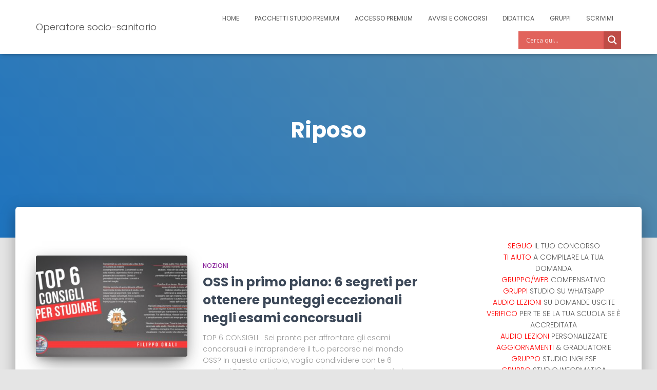

--- FILE ---
content_type: text/html; charset=UTF-8
request_url: https://www.filippoorali.com/tag/riposo/
body_size: 24449
content:
<!DOCTYPE html><html
lang=it-IT><head><meta
charset='UTF-8'><meta
name="viewport" content="width=device-width, initial-scale=1"><link
rel=profile href=http://gmpg.org/xfn/11><style>.pro-wccp:before{content:"\f160";top:3px}.pro-wccp:before{color:#02CA03 !important}.pro-wccp{transform:rotate(45deg)}</style> <script id=wccp_pro_disable_selection>var image_save_msg='You are not allowed to save images!';var no_menu_msg='Context menu disabled!';var smessage="Avviso: La selezione del contenuto è disabilitata!!";"use strict";if(!String.prototype.includes){String.prototype.includes=function(search,start){if(typeof start!=='number'){start=0;}
if(start+search.length>this.length){return false;}else{return this.indexOf(search,start)!==-1;}};}
let canCall=true;function call_disable_copy_WithDelay(e){if(canCall){canCall=false;disable_copy(e);setTimeout(()=>{canCall=true;},1000);}}
function disable_copy(e)
{window.wccp_pro_iscontenteditable_flag=false;wccp_pro_log_to_console_if_allowed("disable_copy");var e=e||window.event;var target=e.target||e.srcElement;var elemtype=e.target.nodeName;elemtype=elemtype.toUpperCase();if(apply_class_exclusion(e)=="Yes")return true;if(wccp_pro_iscontenteditable(e)==true){return true;}
if(is_content_editable_element(current_clicked_element)==true)
{return true;}
else
{if(smessage!==""&&e.detail==2)
show_wccp_pro_message(smessage);if(isSafari)
{return true;}
else
{return false;}}
var shiftPressed=0;var evt=e?e:window.event;if(parseInt(navigator.appVersion)>3){if(document.layers&&navigator.appName=="Netscape")
shiftPressed=(e.modifiers-0>3);else
shiftPressed=e.shiftKey;if(shiftPressed){if(smessage!=="")show_wccp_pro_message(smessage);var isFirefox=typeof InstallTrigger!=='undefined';if(isFirefox){evt.cancelBubble=true;if(evt.stopPropagation)evt.stopPropagation();if(evt.preventDefault())evt.preventDefault();show_wccp_pro_message(smessage);wccp_pro_clear_any_selection();return false;}
wccp_pro_clear_any_selection();return false;}}
if(e.which===2){var clickedTag_a=(e==null)?event.srcElement.tagName:e.target.tagName;show_wccp_pro_message(smessage);wccp_pro_clear_any_selection();return false;}
var isSafari=/Safari/.test(navigator.userAgent)&&/Apple Computer/.test(navigator.vendor);var checker_IMG='checked';if(elemtype=="IMG"&&checker_IMG=='checked'&&e.detail==2){show_wccp_pro_message(alertMsg_IMG);wccp_pro_clear_any_selection();return false;}
if(is_content_editable_element(elemtype)==false)
{if(smessage!==""&&e.detail==2)
show_wccp_pro_message(smessage);if(isSafari)
{return true;}
else
{wccp_pro_clear_any_selection();return false;}}
else
{return true;}}
function disable_copy_ie()
{wccp_pro_log_to_console_if_allowed("disable_copy_ie_function_started");var e=e||window.event;var target=e.target||e.srcElement;var elemtype=window.event.srcElement.nodeName;elemtype=elemtype.toUpperCase();if(wccp_pro_iscontenteditable(e)==true)return true;if(apply_class_exclusion(e)=="Yes")return true;if(elemtype=="IMG"){show_wccp_pro_message(alertMsg_IMG);return false;}
if(is_content_editable_element(elemtype)==false)
{return false;}}
function disable_drag_text(e)
{wccp_pro_log_to_console_if_allowed("disable_drag_text");var e=e||window.event;var target=e.target||e.srcElement;if(apply_class_exclusion(e)=="Yes")return true;var elemtype=e.target.nodeName;elemtype=elemtype.toUpperCase();var disable_drag_text_drop='checked';if(disable_drag_text_drop!="checked")return true;if(window.location.href.indexOf("/user/")>-1){return true;}
return false;}
var onlongtouch;var timer;var touchduration=1000;var elemtype="";function touchstart(e)
{wccp_pro_log_to_console_if_allowed("touchstart");e=e||window.event;var target=e.target||e.srcElement;var elemtype=e.target.nodeName;elemtype=elemtype.toUpperCase();if(apply_class_exclusion(elemtype)=='Yes')return;if(!wccp_pro_is_passive())e.preventDefault();if(!timer){timer=setTimeout(onlongtouch,touchduration);}}
function touchend()
{wccp_pro_log_to_console_if_allowed("touchend");if(timer){clearTimeout(timer);timer=null;}
onlongtouch();}
onlongtouch=function(e)
{wccp_pro_log_to_console_if_allowed("onlongtouch");if(is_content_editable_element(elemtype)==false)
{if(window.getSelection){if(window.getSelection().empty){window.getSelection().empty();}else if(window.getSelection().removeAllRanges){window.getSelection().removeAllRanges();}}else if(document.selection){var textRange=document.body.createTextRange();textRange.moveToElementText(element);textRange.select();document.selection.empty();}
return false;}};document.addEventListener("DOMContentLoaded",function(event)
{window.addEventListener("touchstart",touchstart,false);window.addEventListener("touchend",touchend,false);});function wccp_pro_is_passive()
{wccp_pro_log_to_console_if_allowed("wccp_pro_is_passive");var cold=false,hike=function(){};try{var aid=Object.defineProperty({},'passive',{get(){cold=true}});window.addEventListener('test',hike,aid);window.removeEventListener('test',hike,aid);}catch(e){}
return cold;}
function reEnable()
{return true;}
if(navigator.userAgent.indexOf('MSIE')==-1)
{document.ondragstart=disable_drag_text;document.onselectstart=call_disable_copy_WithDelay;document.onselectionchange=call_disable_copy_WithDelay;document.addEventListener('mousedown',set_current_clicked_element,false);}else
{document.onselectstart=disable_copy_ie;}
var current_clicked_element="";var current_clicked_object=null;function set_current_clicked_element(e)
{var e=e||window.event;var target=e.target||e.srcElement;var elemtype=e.target.nodeName;elemtype=elemtype.toUpperCase();current_clicked_element=elemtype;wccp_pro_log_to_console_if_allowed("current_clicked_element = "+current_clicked_element,arguments.callee.name);}</script> <script id=wccp_pro_css_disable_selection>function wccp_pro_msieversion()
{var ua=window.navigator.userAgent;var msie=ua.indexOf("MSIE");var msie2=ua.indexOf("Edge");var msie3=ua.indexOf("Trident");if(msie>-1||msie2>-1||msie3>-1)
{return"IE";}
else
{return"otherbrowser";}}
var e=document.getElementsByTagName('H1')[0];if(e&&wccp_pro_msieversion()=="IE")
{e.setAttribute('unselectable',"on");}</script> <script id=wccp_pro_disable_hot_keys>var wccp_pro_iscontenteditable_flag=false;function wccp_pro_iscontenteditable(e)
{var e=e||window.event;var target=e.target||e.srcElement;var iscontenteditable="false";if(typeof target.getAttribute!="undefined")
{iscontenteditable=target.getAttribute("contenteditable");if(typeof target.hasAttribute!="undefined")
{if(target.hasAttribute("contenteditable"))
iscontenteditable=true;}}
wccp_pro_log_to_console_if_allowed("iscontenteditable:"+iscontenteditable);var iscontenteditable2=false;if(typeof target.isContentEditable!="undefined")iscontenteditable2=target.isContentEditable;if(target.parentElement!=null)iscontenteditable2=target.parentElement.isContentEditable;if(iscontenteditable=="true"||iscontenteditable==true||iscontenteditable2==true)
{if(typeof target.style!="undefined")target.style.cursor="text";wccp_pro_iscontenteditable_flag=true;wccp_pro_log_to_console_if_allowed("wccp_pro_iscontenteditable: true");return true;}
wccp_pro_log_to_console_if_allowed("wccp_pro_iscontenteditable: false");}
function wccp_pro_clear_any_selection()
{if(window.wccp_pro_iscontenteditable_flag==true)return;wccp_pro_log_to_console_if_allowed("wccp_pro_clear_any_selection");var myName=wccp_pro_clear_any_selection.caller.toString();myName=myName.substr('function '.length);myName=myName.substr(0,myName.indexOf('('));wccp_pro_log_to_console_if_allowed("called_by: "+myName);if(window.getSelection)
{if(window.getSelection().empty)
{window.getSelection().empty();}else if(window.getSelection().removeAllRanges)
{window.getSelection().removeAllRanges();}}else if(document.selection)
{document.selection.empty();}}
function is_content_editable_element(element_name="")
{if(element_name=="TEXT"||element_name=="#TEXT"||element_name=="TEXTAREA"||element_name=="INPUT"||element_name=="PASSWORD"||element_name=="SELECT"||element_name=="OPTION"||element_name=="EMBED"||element_name=="CODE"||element_name=="CODEBLOCK_WCCP")
{wccp_pro_log_to_console_if_allowed("is_content_editable_element: true >>"+element_name);return true;}
wccp_pro_log_to_console_if_allowed("is_content_editable_element: false >>"+element_name);return false;}
function disable_hot_keys(e)
{wccp_pro_log_to_console_if_allowed("disable_hot_keys");e=e||window.event;if(!e)return;var key;if(window.event)
key=window.event.keyCode;else if(e.hasOwnProperty("which"))key=e.which;wccp_pro_log_to_console_if_allowed("Data:",key);if(key==123||(e.ctrlKey&&e.shiftKey&&e.keyCode=='J'.charCodeAt(0)))
{show_wccp_pro_message('Non ti è permesso eseguire questa azione nella pagina corrente!!');return false;}
var elemtype=e.target.tagName;elemtype=elemtype.toUpperCase();var sel=getSelectionTextAndContainerElement();if(elemtype=="BODY"&&sel.text!="")elemtype=sel.containerElement.tagName;if(is_content_editable_element(elemtype)==true)
{elemtype='TEXT';}
if(wccp_pro_iscontenteditable(e)==true)elemtype='TEXT';if(key==44)
{copyTextToClipboard("");show_wccp_pro_message('Non ti è permesso eseguire questa azione nella pagina corrente!!');return false;}
if(e.ctrlKey||e.metaKey)
{if(elemtype!='TEXT'&&(key==97||key==99||key==120||key==26||key==43))
{show_wccp_pro_message('Avviso: Non ti è permesso copiare il contenuto o visualizzare il sorgente.');return false;}
if(elemtype!='TEXT')
{if(key==65)
{show_wccp_pro_message('Non ti è permesso eseguire questa azione nella pagina corrente!!');return false;}
if(key==67)
{show_wccp_pro_message('Non ti è permesso eseguire questa azione nella pagina corrente!!');return false;}
if(key==88)
{show_wccp_pro_message('Non ti è permesso eseguire questa azione nella pagina corrente!!');return false;}
if(key==86)
{show_wccp_pro_message('Non ti è permesso eseguire questa azione nella pagina corrente!!');return false;}}
if(key==85)
{show_wccp_pro_message('Non ti è permesso eseguire questa azione nella pagina corrente!!');return false;}
if(key==80)
{show_wccp_pro_message('Non ti è permesso eseguire questa azione nella pagina corrente!!');return false;}
if(key==44)
{copyTextToClipboard("no");show_wccp_pro_message('Non ti è permesso eseguire questa azione nella pagina corrente!!');return false;}
if(key==73)
{show_wccp_pro_message('Non ti è permesso eseguire questa azione nella pagina corrente!!');return false;}
if(key==83)
{show_wccp_pro_message('Non ti è permesso eseguire questa azione nella pagina corrente!!');return false;}}
return true;}
window.addEventListener('load',function(){if(window.Zepto||!window.jQuery)jQuery=$;jQuery(document).ready(function(){jQuery(document).bind("keyup keydown",disable_hot_keys);});});</script> <script id=wccp_pro_disable_Right_Click>function wccp_pro_nocontext(e)
{wccp_pro_log_to_console_if_allowed("wccp_pro_nocontext function");const caller=wccp_pro_nocontext.caller;if(caller)wccp_pro_log_to_console_if_allowed("Caller function is: "+caller.name);e=e||window.event;if(apply_class_exclusion(e)=='Yes')return true;var exception_tags='NOTAG,';var clickedTag=(e==null)?event.srcElement.tagName:e.target.tagName;wccp_pro_log_to_console_if_allowed("clickedTag: "+clickedTag);var target=e.target||e.srcElement;var parent_tag="";var parent_of_parent_tag="";if(target.parentElement!=null)
{parent_tag=target.parentElement.tagName;if(target.parentElement.parentElement!=null)parent_of_parent_tag=target.parentElement.parentElement.tagName;}
var checker='checked';if((clickedTag=="IMG"||clickedTag=="FIGURE"||clickedTag=="SVG"||clickedTag=="PROTECTEDIMGDIV")&&checker=='checked'){if(alertMsg_IMG!="")show_wccp_pro_message(alertMsg_IMG);return false;}else{exception_tags=exception_tags+'IMG,';}
checker='';if((clickedTag=="VIDEO"||clickedTag=="PROTECTEDWCCPVIDEO"||clickedTag=="EMBED")&&checker=='checked'){if(alertMsg_VIDEO!="")show_wccp_pro_message(alertMsg_VIDEO);return false;}else{exception_tags=exception_tags+'VIDEO,PROTECTEDWCCPVIDEO,EMBED,';}
checker='checked';if((clickedTag=="A"||clickedTag=="TIME"||parent_tag=="A"||parent_of_parent_tag=="A")&&checker=='checked'){if(alertMsg_A!="")show_wccp_pro_message(alertMsg_A);return false;}else{exception_tags=exception_tags+'A,';if(parent_tag=="A"||parent_of_parent_tag=="A")clickedTag="A";}
checker='checked';if((clickedTag=="P"||clickedTag=="B"||clickedTag=="FONT"||clickedTag=="LI"||clickedTag=="UL"||clickedTag=="STRONG"||clickedTag=="OL"||clickedTag=="BLOCKQUOTE"||clickedTag=="TH"||clickedTag=="TR"||clickedTag=="TD"||clickedTag=="SPAN"||clickedTag=="EM"||clickedTag=="SMALL"||clickedTag=="I"||clickedTag=="BUTTON")&&checker=='checked'){if(alertMsg_PB!="")show_wccp_pro_message(alertMsg_PB);return false;}else{exception_tags=exception_tags+'P,B,FONT,LI,UL,STRONG,OL,BLOCKQUOTE,TD,SPAN,EM,SMALL,I,BUTTON,';}
checker='checked';if((clickedTag=="INPUT"||clickedTag=="PASSWORD")&&checker=='checked'){if(alertMsg_INPUT!="")show_wccp_pro_message(alertMsg_INPUT);return false;}else{exception_tags=exception_tags+'INPUT,PASSWORD,';}
checker='checked';if((clickedTag=="H1"||clickedTag=="H2"||clickedTag=="H3"||clickedTag=="H4"||clickedTag=="H5"||clickedTag=="H6"||clickedTag=="ASIDE"||clickedTag=="NAV")&&checker=='checked'){if(alertMsg_H!="")show_wccp_pro_message(alertMsg_H);return false;}else{exception_tags=exception_tags+'H1,H2,H3,H4,H5,H6,';}
checker='checked';if(clickedTag=="TEXTAREA"&&checker=='checked'){if(alertMsg_TEXTAREA!="")show_wccp_pro_message(alertMsg_TEXTAREA);return false;}else{exception_tags=exception_tags+'TEXTAREA,';}
checker='checked';if((clickedTag=="DIV"||clickedTag=="BODY"||clickedTag=="HTML"||clickedTag=="ARTICLE"||clickedTag=="SECTION"||clickedTag=="NAV"||clickedTag=="HEADER"||clickedTag=="FOOTER")&&checker=='checked'){if(alertMsg_EmptySpaces!="")show_wccp_pro_message(alertMsg_EmptySpaces);return false;}
else
{if(exception_tags.indexOf(clickedTag)!=-1)
{return true;}
else
return false;}}
function disable_drag_images(e)
{return;wccp_pro_log_to_console_if_allowed("disable_drag_images");var e=e||window.event;var target=e.target||e.srcElement;if(apply_class_exclusion(e)=="Yes")return true;var elemtype=e.target.nodeName;if(elemtype!="IMG"){return;}
elemtype=elemtype.toUpperCase();var disable_drag_drop_images='checked';if(disable_drag_drop_images!="checked")return true;if(window.location.href.indexOf("/user/")>-1){return true;}
show_wccp_pro_message(alertMsg_IMG);return false;}
var alertMsg_IMG="Avviso: Immagine protetta";var alertMsg_A="Avviso: Questo link è protetto";var alertMsg_PB="Avviso: Il clic destro sul testo è disabilitato";var alertMsg_INPUT="Per i campi di testo";var alertMsg_H="Avviso: Il clic destro sui titoli è disabilitato";var alertMsg_TEXTAREA="Avviso: Il clic destro è disabilitato";var alertMsg_EmptySpaces="Avviso: Il clic destro sugli spazi vuoti è disabilitato";var alertMsg_VIDEO="Avviso: Il clic destro sui video è disabilitato";window.addEventListener('load',function(){if(window.Zepto||!window.jQuery)jQuery=$;jQuery(document).ready(function(){jQuery(document).on('contextmenu',wccp_pro_nocontext);});});window.addEventListener('load',function(){if(typeof jQuery==='undefined')
{alert("no jquery");document.oncontextmenu=wccp_pro_nocontext;document.addEventListener("contextmenu",wccp_pro_nocontext);window.addEventListener("contextmenu",wccp_pro_nocontext);}});</script> <script id=wccp_pro_disable_drag_images>document.ondragstart=disable_drag_images;window.addEventListener('load',function(){if(window.Zepto||!window.jQuery)jQuery=$;jQuery(document).ready(function(){jQuery('img').each(function(){jQuery(this).attr('draggable',false);});});});</script> <style id=wccp_pro_style1>img{-moz-user-select:none;-webkit-user-select:none;-ms-user-select:none;-khtml-user-select:none;user-select:none;-webkit-user-drag:none}</style> <script id=wccp_pro_class_exclusion>function copyToClipboard(elem){var targetId="_wccp_pro_hiddenCopyText_";{target=document.getElementById(targetId);if(!target){var target=document.createElement("textarea");target.style.position="absolute";target.style.left="-9999px";target.style.top="0";target.id=targetId;document.body.appendChild(target);}
target.textContent=elem.textContent;}
var currentFocus=document.activeElement;target.focus();target.setSelectionRange(0,target.value.length);var succeed;try{succeed=document.execCommand("copy");}catch(e){succeed=false;}
if(currentFocus&&typeof currentFocus.focus==="function"){currentFocus.focus();}
target.textContent="";document.getElementsByTagName('span')[0].innerHTML=" ";return succeed;}
function wccp_pro_log_to_console_if_allowed(data="")
{var myName="";if(wccp_pro_log_to_console_if_allowed.caller!=null)myName=wccp_pro_log_to_console_if_allowed.caller.toString();myName=myName.substr('function '.length);myName=myName.substr(0,myName.indexOf('('));}
function fallbackCopyTextToClipboard(text){var textArea=document.createElement("textarea");textArea.value=text;document.body.appendChild(textArea);textArea.focus();textArea.select();try{var successful=document.execCommand("copy");var msg=successful?"successful":"unsuccessful";wccp_pro_log_to_console_if_allowed("Fallback: Copying text command was "+msg);}catch(err){console.error("Fallback: Oops, unable to copy",err);}
document.body.removeChild(textArea);}
function copyTextToClipboard(text){if(!navigator.clipboard){fallbackCopyTextToClipboard(text);return;}
navigator.clipboard.writeText(text).then(function(){console.log("Async: Copying to clipboard was successful!");},function(err){console.error("Async: Could not copy text: ",err);});}
function getSelectionTextAndContainerElement()
{var text="",containerElement=null;if(typeof window.getSelection!="undefined"){var sel=window.getSelection();if(sel.rangeCount){var node=sel.getRangeAt(0).commonAncestorContainer;containerElement=node.nodeType==1?node:node.parentNode;if(typeof(containerElement.parentElement)!='undefined')current_clicked_object=containerElement.parentElement;text=sel.toString();}}else if(typeof document.selection!="undefined"&&document.selection.type!="Control")
{var textRange=document.selection.createRange();containerElement=textRange.parentElement();text=textRange.text;}
return{text:text,containerElement:containerElement};}
function getSelectionParentElement(){var parentEl=null,sel;if(window.getSelection){sel=window.getSelection();if(sel.rangeCount){parentEl=sel.getRangeAt(0).commonAncestorContainer;if(parentEl.nodeType!=1){parentEl=parentEl.parentNode;}}}else if((sel=document.selection)&&sel.type!="Control"){parentEl=sel.createRange().parentElement();}
let arr=new Array();arr["nodeName"]="cant_find_parent_element";if(parentEl!=null)
return parentEl;else
return arr;}
function sleep(ms){return new Promise(resolve=>setTimeout(resolve,ms));}</script> <script id=apply_class_exclusion>function apply_class_exclusion(e)
{wccp_pro_log_to_console_if_allowed(e);var my_return='No';var e=e||window.event;var target=e.target||e.srcElement||e||'nothing';var excluded_classes=''+'';var class_to_exclude="";if(target.parentElement!=null)
{class_to_exclude=target.className+' '+target.parentElement.className||'';}else{class_to_exclude=target.className;}
var class_to_exclude_array=Array();if(typeof(class_to_exclude)!='undefined')class_to_exclude_array=class_to_exclude.split(" ");class_to_exclude_array.forEach(function(item)
{if(item!=''&&excluded_classes.indexOf(item)>=0)
{my_return='Yes';}});try{class_to_exclude=target.parentElement.getAttribute('class')||target.parentElement.className||'';}
catch(err)
{class_to_exclude='';}
if(class_to_exclude!=''&&excluded_classes.indexOf(class_to_exclude)>=0)
{my_return='Yes';}
return my_return;}</script> <style id=wccp_pro_style2 data-asas-style>*[contenteditable] , [contenteditable] *,*[contenteditable="true"] , [contenteditable="true"] *{, -webkit-user-select: auto !important;cursor:text !important;user-select:text !important;pointer-events:auto !important}a{cursor:pointer;pointer-events:auto !important}</style><style>TEXT,TEXTAREA,input[type="text"]{cursor:text !important;user-select:text !important}</style> <script id=wccp_pro_alert_message>window.addEventListener('DOMContentLoaded',function(){});window.addEventListener('load',function(){const wccp_pro_mask=document.createElement('div');wccp_pro_mask.setAttribute('oncontextmenu','return false;');wccp_pro_mask.setAttribute('id','wccp_pro_mask');const wpcp_error_message=document.createElement('div');wpcp_error_message.setAttribute('id','wpcp-error-message');wpcp_error_message.setAttribute('class','msgmsg-box-wpcp hideme');const error_span=document.createElement('span');error_span.innerText='error: ';wpcp_error_message.appendChild(error_span);const error_text=document.createTextNode('Avviso: La selezione del contenuto è disabilitata!!');wpcp_error_message.appendChild(error_text);document.body.appendChild(wccp_pro_mask);document.body.appendChild(wpcp_error_message);});var timeout_result;function show_wccp_pro_message(smessage="",style="")
{wccp_pro_log_to_console_if_allowed(smessage);timeout=3000;if(style=="")style="warning-wpcp";if(smessage!==""&&timeout!=0)
{var smessage_text=smessage;jquery_fadeTo();document.getElementById("wpcp-error-message").innerHTML=smessage_text;document.getElementById("wpcp-error-message").className="msgmsg-box-wpcp showme "+style;clearTimeout(timeout_result);timeout_result=setTimeout(hide_message,timeout);}
else
{clearTimeout(timeout_result);timeout_result=setTimeout(hide_message,timeout);}}
function hide_message()
{jquery_fadeOut();document.getElementById("wpcp-error-message").className="msgmsg-box-wpcp warning-wpcp hideme";}
function jquery_fadeTo()
{try{jQuery("#wccp_pro_mask").fadeTo("slow",0.3);}
catch(err){}}
function jquery_fadeOut()
{try{jQuery("#wccp_pro_mask").fadeOut("slow");}
catch(err){}}</script> <style>#wccp_pro_mask{position:absolute;bottom:0;left:0;position:fixed;right:0;top:0;background-color:#000;pointer-events:none;display:none;z-index:10000;animation:0.5s ease 0s normal none 1 running ngdialog-fadein;background:rgba(0, 0, 0, 0.4) none repeat scroll 0 0}#wpcp-error-message{direction:ltr;text-align:center;transition:opacity 900ms ease 0s;pointer-events:none;z-index:99999999}.hideme{opacity:0;visibility:hidden}.showme{opacity:1;visibility:visible}.msgmsg-box-wpcp{border-radius:10px;color:#555;font-family:Tahoma;font-size:12px;margin:10px !important;padding:10px 36px !important;position:fixed;width:255px;top:50%;left:50%;margin-top:-10px !important;margin-left:-130px !important}.msgmsg-box-wpcp b{font-weight:bold}.warning-wpcp{background:#ffecec url('https://www.filippoorali.com/wp-content/plugins/wccp-pro/images/warning.png') no-repeat 10px 50%;border:1px solid #f2bfbf;-webkit-box-shadow:0px 0px 34px 2px #f2bfbf;-moz-box-shadow:0px 0px 34px 2px #f2bfbf;box-shadow:0px 0px 34px 2px #f2bfbf}.success-wpcp{background:#fafafa url('https://www.filippoorali.com/wp-content/plugins/wccp-pro/images/success.png') no-repeat 10px 50%;border:1px solid #00b38f;box-shadow:0px 0px 34px 2px #adc}</style><meta
name='robots' content='noindex, follow'><title>Riposo Archivi - Operatore socio-sanitario</title><meta
property="og:locale" content="it_IT"><meta
property="og:type" content="article"><meta
property="og:title" content="Riposo Archivi - Operatore socio-sanitario"><meta
property="og:url" content="https://www.filippoorali.com/tag/riposo/"><meta
property="og:site_name" content="Operatore socio-sanitario"><meta
property="og:image" content="https://www.filippoorali.com/wp-content/uploads/2020/09/sfondobuono.jpg"><meta
property="og:image:width" content="1640"><meta
property="og:image:height" content="856"><meta
property="og:image:type" content="image/jpeg"><meta
name="twitter:card" content="summary_large_image"><meta
name="twitter:site" content="@filippoorali"> <script type=application/ld+json class=yoast-schema-graph>{"@context":"https://schema.org","@graph":[{"@type":"CollectionPage","@id":"https://www.filippoorali.com/tag/riposo/","url":"https://www.filippoorali.com/tag/riposo/","name":"Riposo Archivi - Operatore socio-sanitario","isPartOf":{"@id":"https://www.filippoorali.com/#website"},"primaryImageOfPage":{"@id":"https://www.filippoorali.com/tag/riposo/#primaryimage"},"image":{"@id":"https://www.filippoorali.com/tag/riposo/#primaryimage"},"thumbnailUrl":"https://www.filippoorali.com/wp-content/uploads/2023/05/header-tto.jpg","breadcrumb":{"@id":"https://www.filippoorali.com/tag/riposo/#breadcrumb"},"inLanguage":"it-IT"},{"@type":"ImageObject","inLanguage":"it-IT","@id":"https://www.filippoorali.com/tag/riposo/#primaryimage","url":"https://www.filippoorali.com/wp-content/uploads/2023/05/header-tto.jpg","contentUrl":"https://www.filippoorali.com/wp-content/uploads/2023/05/header-tto.jpg","width":1920,"height":1080},{"@type":"BreadcrumbList","@id":"https://www.filippoorali.com/tag/riposo/#breadcrumb","itemListElement":[{"@type":"ListItem","position":1,"name":"Home","item":"https://www.filippoorali.com/"},{"@type":"ListItem","position":2,"name":"Riposo"}]},{"@type":"WebSite","@id":"https://www.filippoorali.com/#website","url":"https://www.filippoorali.com/","name":"Filippo Orali OSS","description":"Audio lezioni e quiz per aiutarti a superare i concorsi o raggiungere la tua qualifica","publisher":{"@id":"https://www.filippoorali.com/#organization"},"alternateName":"Filippo Orali – Materiale per concorsi OSS","potentialAction":[{"@type":"SearchAction","target":{"@type":"EntryPoint","urlTemplate":"https://www.filippoorali.com/?s={search_term_string}"},"query-input":{"@type":"PropertyValueSpecification","valueRequired":true,"valueName":"search_term_string"}}],"inLanguage":"it-IT"},{"@type":"Organization","@id":"https://www.filippoorali.com/#organization","name":"Filippo Orali – Formazione OSS","alternateName":"Studia OSS con Filippo Orali","url":"https://www.filippoorali.com/","logo":{"@type":"ImageObject","inLanguage":"it-IT","@id":"https://www.filippoorali.com/#/schema/logo/image/","url":"https://www.filippoorali.com/wp-content/uploads/2020/05/cropped-logo_croce-1.jpg","contentUrl":"https://www.filippoorali.com/wp-content/uploads/2020/05/cropped-logo_croce-1.jpg","width":112,"height":112,"caption":"Filippo Orali – Formazione OSS"},"image":{"@id":"https://www.filippoorali.com/#/schema/logo/image/"},"sameAs":["https://www.facebook.com/groups/filippoorali","https://x.com/filippoorali","https://www.youtube.com/@filippoorali"]}]}</script> <link
rel=dns-prefetch href=//fonts.googleapis.com><style id=wp-img-auto-sizes-contain-inline-css>img:is([sizes=auto i],[sizes^="auto," i]){contain-intrinsic-size:3000px 1500px}</style><link
rel=stylesheet href="https://www.filippoorali.com/?w3tc_minify=e6c58.css" media=all><style id=wp-emoji-styles-inline-css>img.wp-smiley,img.emoji{display:inline !important;border:none !important;box-shadow:none !important;height:1em !important;width:1em !important;margin:0 0.07em !important;vertical-align:-0.1em !important;background:none !important;padding:0 !important}</style><style id=classic-theme-styles-inline-css>.wp-block-button__link{color:#fff;background-color:#32373c;border-radius:9999px;box-shadow:none;text-decoration:none;padding:calc(.667em + 2px) calc(1.333em + 2px);font-size:1.125em}.wp-block-file__button{background:#32373c;color:#fff;text-decoration:none}</style><style id=search-meter-recent-searches-style-inline-css>.wp-block-search-meter-recent-searches>h2{margin-block-end:0;margin-block-start:0}.wp-block-search-meter-recent-searches>ul{list-style:none;padding-left:0}</style><style id=search-meter-popular-searches-style-inline-css>.wp-block-search-meter-popular-searches>h2{margin-block-end:0;margin-block-start:0}.wp-block-search-meter-popular-searches>ul{list-style:none;padding-left:0}</style><style id=global-styles-inline-css>/*<![CDATA[*/:root{--wp--preset--aspect-ratio--square:1;--wp--preset--aspect-ratio--4-3:4/3;--wp--preset--aspect-ratio--3-4:3/4;--wp--preset--aspect-ratio--3-2:3/2;--wp--preset--aspect-ratio--2-3:2/3;--wp--preset--aspect-ratio--16-9:16/9;--wp--preset--aspect-ratio--9-16:9/16;--wp--preset--color--black:#000;--wp--preset--color--cyan-bluish-gray:#abb8c3;--wp--preset--color--white:#fff;--wp--preset--color--pale-pink:#f78da7;--wp--preset--color--vivid-red:#cf2e2e;--wp--preset--color--luminous-vivid-orange:#ff6900;--wp--preset--color--luminous-vivid-amber:#fcb900;--wp--preset--color--light-green-cyan:#7bdcb5;--wp--preset--color--vivid-green-cyan:#00d084;--wp--preset--color--pale-cyan-blue:#8ed1fc;--wp--preset--color--vivid-cyan-blue:#0693e3;--wp--preset--color--vivid-purple:#9b51e0;--wp--preset--color--accent:#f04;--wp--preset--color--background-color:#E5E5E5;--wp--preset--color--header-gradient:#1e73be;--wp--preset--gradient--vivid-cyan-blue-to-vivid-purple:linear-gradient(135deg,rgb(6,147,227) 0%,rgb(155,81,224) 100%);--wp--preset--gradient--light-green-cyan-to-vivid-green-cyan:linear-gradient(135deg,rgb(122,220,180) 0%,rgb(0,208,130) 100%);--wp--preset--gradient--luminous-vivid-amber-to-luminous-vivid-orange:linear-gradient(135deg,rgb(252,185,0) 0%,rgb(255,105,0) 100%);--wp--preset--gradient--luminous-vivid-orange-to-vivid-red:linear-gradient(135deg,rgb(255,105,0) 0%,rgb(207,46,46) 100%);--wp--preset--gradient--very-light-gray-to-cyan-bluish-gray:linear-gradient(135deg,rgb(238,238,238) 0%,rgb(169,184,195) 100%);--wp--preset--gradient--cool-to-warm-spectrum:linear-gradient(135deg,rgb(74,234,220) 0%,rgb(151,120,209) 20%,rgb(207,42,186) 40%,rgb(238,44,130) 60%,rgb(251,105,98) 80%,rgb(254,248,76) 100%);--wp--preset--gradient--blush-light-purple:linear-gradient(135deg,rgb(255,206,236) 0%,rgb(152,150,240) 100%);--wp--preset--gradient--blush-bordeaux:linear-gradient(135deg,rgb(254,205,165) 0%,rgb(254,45,45) 50%,rgb(107,0,62) 100%);--wp--preset--gradient--luminous-dusk:linear-gradient(135deg,rgb(255,203,112) 0%,rgb(199,81,192) 50%,rgb(65,88,208) 100%);--wp--preset--gradient--pale-ocean:linear-gradient(135deg,rgb(255,245,203) 0%,rgb(182,227,212) 50%,rgb(51,167,181) 100%);--wp--preset--gradient--electric-grass:linear-gradient(135deg,rgb(202,248,128) 0%,rgb(113,206,126) 100%);--wp--preset--gradient--midnight:linear-gradient(135deg,rgb(2,3,129) 0%,rgb(40,116,252) 100%);--wp--preset--font-size--small:13px;--wp--preset--font-size--medium:20px;--wp--preset--font-size--large:36px;--wp--preset--font-size--x-large:42px;--wp--preset--spacing--20:0.44rem;--wp--preset--spacing--30:0.67rem;--wp--preset--spacing--40:1rem;--wp--preset--spacing--50:1.5rem;--wp--preset--spacing--60:2.25rem;--wp--preset--spacing--70:3.38rem;--wp--preset--spacing--80:5.06rem;--wp--preset--shadow--natural:6px 6px 9px rgba(0, 0, 0, 0.2);--wp--preset--shadow--deep:12px 12px 50px rgba(0, 0, 0, 0.4);--wp--preset--shadow--sharp:6px 6px 0px rgba(0, 0, 0, 0.2);--wp--preset--shadow--outlined:6px 6px 0px -3px rgb(255, 255, 255), 6px 6px rgb(0, 0, 0);--wp--preset--shadow--crisp:6px 6px 0px rgb(0, 0, 0)}:root :where(.is-layout-flow)>:first-child{margin-block-start:0}:root :where(.is-layout-flow)>:last-child{margin-block-end:0}:root :where(.is-layout-flow)>*{margin-block-start:24px;margin-block-end:0}:root :where(.is-layout-constrained)>:first-child{margin-block-start:0}:root :where(.is-layout-constrained)>:last-child{margin-block-end:0}:root :where(.is-layout-constrained)>*{margin-block-start:24px;margin-block-end:0}:root :where(.is-layout-flex){gap:24px}:root :where(.is-layout-grid){gap:24px}body .is-layout-flex{display:flex}.is-layout-flex{flex-wrap:wrap;align-items:center}.is-layout-flex>:is(*,div){margin:0}body .is-layout-grid{display:grid}.is-layout-grid>:is(*,div){margin:0}.has-black-color{color:var(--wp--preset--color--black) !important}.has-cyan-bluish-gray-color{color:var(--wp--preset--color--cyan-bluish-gray) !important}.has-white-color{color:var(--wp--preset--color--white) !important}.has-pale-pink-color{color:var(--wp--preset--color--pale-pink) !important}.has-vivid-red-color{color:var(--wp--preset--color--vivid-red) !important}.has-luminous-vivid-orange-color{color:var(--wp--preset--color--luminous-vivid-orange) !important}.has-luminous-vivid-amber-color{color:var(--wp--preset--color--luminous-vivid-amber) !important}.has-light-green-cyan-color{color:var(--wp--preset--color--light-green-cyan) !important}.has-vivid-green-cyan-color{color:var(--wp--preset--color--vivid-green-cyan) !important}.has-pale-cyan-blue-color{color:var(--wp--preset--color--pale-cyan-blue) !important}.has-vivid-cyan-blue-color{color:var(--wp--preset--color--vivid-cyan-blue) !important}.has-vivid-purple-color{color:var(--wp--preset--color--vivid-purple) !important}.has-accent-color{color:var(--wp--preset--color--accent) !important}.has-background-color-color{color:var(--wp--preset--color--background-color) !important}.has-header-gradient-color{color:var(--wp--preset--color--header-gradient) !important}.has-black-background-color{background-color:var(--wp--preset--color--black) !important}.has-cyan-bluish-gray-background-color{background-color:var(--wp--preset--color--cyan-bluish-gray) !important}.has-white-background-color{background-color:var(--wp--preset--color--white) !important}.has-pale-pink-background-color{background-color:var(--wp--preset--color--pale-pink) !important}.has-vivid-red-background-color{background-color:var(--wp--preset--color--vivid-red) !important}.has-luminous-vivid-orange-background-color{background-color:var(--wp--preset--color--luminous-vivid-orange) !important}.has-luminous-vivid-amber-background-color{background-color:var(--wp--preset--color--luminous-vivid-amber) !important}.has-light-green-cyan-background-color{background-color:var(--wp--preset--color--light-green-cyan) !important}.has-vivid-green-cyan-background-color{background-color:var(--wp--preset--color--vivid-green-cyan) !important}.has-pale-cyan-blue-background-color{background-color:var(--wp--preset--color--pale-cyan-blue) !important}.has-vivid-cyan-blue-background-color{background-color:var(--wp--preset--color--vivid-cyan-blue) !important}.has-vivid-purple-background-color{background-color:var(--wp--preset--color--vivid-purple) !important}.has-accent-background-color{background-color:var(--wp--preset--color--accent) !important}.has-background-color-background-color{background-color:var(--wp--preset--color--background-color) !important}.has-header-gradient-background-color{background-color:var(--wp--preset--color--header-gradient) !important}.has-black-border-color{border-color:var(--wp--preset--color--black) !important}.has-cyan-bluish-gray-border-color{border-color:var(--wp--preset--color--cyan-bluish-gray) !important}.has-white-border-color{border-color:var(--wp--preset--color--white) !important}.has-pale-pink-border-color{border-color:var(--wp--preset--color--pale-pink) !important}.has-vivid-red-border-color{border-color:var(--wp--preset--color--vivid-red) !important}.has-luminous-vivid-orange-border-color{border-color:var(--wp--preset--color--luminous-vivid-orange) !important}.has-luminous-vivid-amber-border-color{border-color:var(--wp--preset--color--luminous-vivid-amber) !important}.has-light-green-cyan-border-color{border-color:var(--wp--preset--color--light-green-cyan) !important}.has-vivid-green-cyan-border-color{border-color:var(--wp--preset--color--vivid-green-cyan) !important}.has-pale-cyan-blue-border-color{border-color:var(--wp--preset--color--pale-cyan-blue) !important}.has-vivid-cyan-blue-border-color{border-color:var(--wp--preset--color--vivid-cyan-blue) !important}.has-vivid-purple-border-color{border-color:var(--wp--preset--color--vivid-purple) !important}.has-accent-border-color{border-color:var(--wp--preset--color--accent) !important}.has-background-color-border-color{border-color:var(--wp--preset--color--background-color) !important}.has-header-gradient-border-color{border-color:var(--wp--preset--color--header-gradient) !important}.has-vivid-cyan-blue-to-vivid-purple-gradient-background{background:var(--wp--preset--gradient--vivid-cyan-blue-to-vivid-purple) !important}.has-light-green-cyan-to-vivid-green-cyan-gradient-background{background:var(--wp--preset--gradient--light-green-cyan-to-vivid-green-cyan) !important}.has-luminous-vivid-amber-to-luminous-vivid-orange-gradient-background{background:var(--wp--preset--gradient--luminous-vivid-amber-to-luminous-vivid-orange) !important}.has-luminous-vivid-orange-to-vivid-red-gradient-background{background:var(--wp--preset--gradient--luminous-vivid-orange-to-vivid-red) !important}.has-very-light-gray-to-cyan-bluish-gray-gradient-background{background:var(--wp--preset--gradient--very-light-gray-to-cyan-bluish-gray) !important}.has-cool-to-warm-spectrum-gradient-background{background:var(--wp--preset--gradient--cool-to-warm-spectrum) !important}.has-blush-light-purple-gradient-background{background:var(--wp--preset--gradient--blush-light-purple) !important}.has-blush-bordeaux-gradient-background{background:var(--wp--preset--gradient--blush-bordeaux) !important}.has-luminous-dusk-gradient-background{background:var(--wp--preset--gradient--luminous-dusk) !important}.has-pale-ocean-gradient-background{background:var(--wp--preset--gradient--pale-ocean) !important}.has-electric-grass-gradient-background{background:var(--wp--preset--gradient--electric-grass) !important}.has-midnight-gradient-background{background:var(--wp--preset--gradient--midnight) !important}.has-small-font-size{font-size:var(--wp--preset--font-size--small) !important}.has-medium-font-size{font-size:var(--wp--preset--font-size--medium) !important}.has-large-font-size{font-size:var(--wp--preset--font-size--large) !important}.has-x-large-font-size{font-size:var(--wp--preset--font-size--x-large) !important}:root :where(.wp-block-pullquote){font-size:1.5em;line-height:1.6}/*]]>*/</style><link
rel=stylesheet href="https://www.filippoorali.com/?w3tc_minify=719eb.css" media=all><style id=hestia_style-inline-css>/*<![CDATA[*/.elementor-page .hestia-about>.container{width:100%}.elementor-page .pagebuilder-section{padding:0}.elementor-page .title-in-content,.elementor-page .image-in-page{display:none}.home.elementor-page .main-raised>section.hestia-about{overflow:visible}.elementor-editor-active .navbar{pointer-events:none}.elementor-editor-active #elementor.elementor-edit-mode .elementor-element-overlay{z-index:1000000}.elementor-page.page-template-template-fullwidth .blog-post-wrapper>.container{width:100%}.elementor-page.page-template-template-fullwidth .blog-post-wrapper>.container .col-md-12{padding:0}.elementor-page.page-template-template-fullwidth article.section{padding:0}.elementor-text-editor p,.elementor-text-editor h1,.elementor-text-editor h2,.elementor-text-editor h3,.elementor-text-editor h4,.elementor-text-editor h5,.elementor-text-editor h6{font-size:inherit}.hestia-top-bar,.hestia-top-bar .widget.widget_shopping_cart .cart_list{background-color:#363537}.hestia-top-bar .widget .label-floating input[type=search]:-webkit-autofill{-webkit-box-shadow:inset 0 0 0 9999px #363537}.hestia-top-bar,.hestia-top-bar .widget .label-floating input[type=search],.hestia-top-bar .widget.widget_search form.form-group:before,.hestia-top-bar .widget.widget_product_search form.form-group:before,.hestia-top-bar .widget.widget_shopping_cart:before{color:#fff}.hestia-top-bar .widget .label-floating input[type=search]{-webkit-text-fill-color:#fff !important}.hestia-top-bar div.widget.widget_shopping_cart:before,.hestia-top-bar .widget.widget_product_search form.form-group:before,.hestia-top-bar .widget.widget_search form.form-group:before{background-color:#fff}.hestia-top-bar a,.hestia-top-bar .top-bar-nav li a{color:#fff}.hestia-top-bar ul li a[href*="mailto:"]:before,.hestia-top-bar ul li a[href*="tel:"]:before{background-color:#fff}.hestia-top-bar a:hover,.hestia-top-bar .top-bar-nav li a:hover{color:#eee}.hestia-top-bar ul li:hover a[href*="mailto:"]:before,.hestia-top-bar ul li:hover a[href*="tel:"]:before{background-color:#eee}footer.footer.footer-black{background:#323437}footer.footer.footer-black.footer-big{color:#fff}footer.footer.footer-black a{color:#fff}footer.footer.footer-black hr{border-color:#5e5e5e}.footer-big p,.widget,.widget code,.widget pre{color:#5e5e5e}:root{--hestia-primary-color:#f04}a,.navbar .dropdown-menu li:hover>a,.navbar .dropdown-menu li:focus>a,.navbar .dropdown-menu li:active>a,.navbar .navbar-nav>li .dropdown-menu li:hover>a,body:not(.home) .navbar-default .navbar-nav>.active:not(.btn)>a,body:not(.home) .navbar-default .navbar-nav>.active:not(.btn)>a:hover,body:not(.home) .navbar-default .navbar-nav>.active:not(.btn)>a:focus,a:hover,.card-blog a.moretag:hover,.card-blog a.more-link:hover,.widget a:hover,.has-text-color.has-accent-color,p.has-text-color a{color:#f04}.svg-text-color{fill:#f04}.pagination span.current,.pagination span.current:focus,.pagination span.current:hover{border-color:#f04}button,button:hover,.woocommerce .track_order button[type="submit"],.woocommerce .track_order button[type="submit"]:hover,div.wpforms-container .wpforms-form button[type=submit].wpforms-submit,div.wpforms-container .wpforms-form button[type=submit].wpforms-submit:hover,input[type="button"],input[type="button"]:hover,input[type="submit"],input[type="submit"]:hover,input#searchsubmit,.pagination span.current,.pagination span.current:focus,.pagination span.current:hover,.btn.btn-primary,.btn.btn-primary:link,.btn.btn-primary:hover,.btn.btn-primary:focus,.btn.btn-primary:active,.btn.btn-primary.active,.btn.btn-primary.active:focus,.btn.btn-primary.active:hover,.btn.btn-primary:active:hover,.btn.btn-primary:active:focus,.btn.btn-primary:active:hover,.hestia-sidebar-open.btn.btn-rose,.hestia-sidebar-close.btn.btn-rose,.hestia-sidebar-open.btn.btn-rose:hover,.hestia-sidebar-close.btn.btn-rose:hover,.hestia-sidebar-open.btn.btn-rose:focus,.hestia-sidebar-close.btn.btn-rose:focus,.label.label-primary,.hestia-work .portfolio-item:nth-child(6n+1) .label,.nav-cart .nav-cart-content .widget .buttons .button,.has-accent-background-color[class*="has-background"]{background-color:#f04}@media(max-width:768px){.navbar-default .navbar-nav>li>a:hover,.navbar-default .navbar-nav>li>a:focus,.navbar .navbar-nav .dropdown .dropdown-menu li a:hover,.navbar .navbar-nav .dropdown .dropdown-menu li a:focus,.navbar button.navbar-toggle:hover,.navbar .navbar-nav li:hover>a i{color:#f04}}body:not(.woocommerce-page) button:not([class^="fl-"]):not(.hestia-scroll-to-top):not(.navbar-toggle):not(.close),body:not(.woocommerce-page) .button:not([class^="fl-"]):not(hestia-scroll-to-top):not(.navbar-toggle):not(.add_to_cart_button):not(.product_type_grouped):not(.product_type_external),div.wpforms-container .wpforms-form button[type=submit].wpforms-submit,input[type="submit"],input[type="button"],.btn.btn-primary,.widget_product_search button[type="submit"],.hestia-sidebar-open.btn.btn-rose,.hestia-sidebar-close.btn.btn-rose,.everest-forms button[type=submit].everest-forms-submit-button{-webkit-box-shadow:0 2px 2px 0 rgba(255,0,68,0.14),0 3px 1px -2px rgba(255,0,68,0.2),0 1px 5px 0 rgba(255,0,68,0.12);box-shadow:0 2px 2px 0 rgba(255,0,68,0.14),0 3px 1px -2px rgba(255,0,68,0.2),0 1px 5px 0 rgba(255,0,68,0.12)}.card .header-primary,.card .content-primary,.everest-forms button[type=submit].everest-forms-submit-button{background:#f04}body:not(.woocommerce-page) .button:not([class^="fl-"]):not(.hestia-scroll-to-top):not(.navbar-toggle):not(.add_to_cart_button):hover,body:not(.woocommerce-page) button:not([class^="fl-"]):not(.hestia-scroll-to-top):not(.navbar-toggle):not(.close):hover,div.wpforms-container .wpforms-form button[type=submit].wpforms-submit:hover,input[type="submit"]:hover,input[type="button"]:hover,input#searchsubmit:hover,.widget_product_search button[type="submit"]:hover,.pagination span.current,.btn.btn-primary:hover,.btn.btn-primary:focus,.btn.btn-primary:active,.btn.btn-primary.active,.btn.btn-primary:active:focus,.btn.btn-primary:active:hover,.hestia-sidebar-open.btn.btn-rose:hover,.hestia-sidebar-close.btn.btn-rose:hover,.pagination span.current:hover,.everest-forms button[type=submit].everest-forms-submit-button:hover,.everest-forms button[type=submit].everest-forms-submit-button:focus,.everest-forms button[type=submit].everest-forms-submit-button:active{-webkit-box-shadow:0 14px 26px -12px rgba(255,0,68,0.42),0 4px 23px 0 rgba(0,0,0,0.12),0 8px 10px -5px rgba(255,0,68,0.2);box-shadow:0 14px 26px -12px rgba(255,0,68,0.42),0 4px 23px 0 rgba(0,0,0,0.12),0 8px 10px -5px rgba(255,0,68,0.2);color:#fff}.form-group.is-focused .form-control{background-image:-webkit-gradient(linear,left top,left bottom,from(#f04),to(#f04)),-webkit-gradient(linear,left top,left bottom,from(#d2d2d2),to(#d2d2d2));background-image:-webkit-linear-gradient(linear,left top,left bottom,from(#f04),to(#f04)),-webkit-linear-gradient(linear,left top,left bottom,from(#d2d2d2),to(#d2d2d2));background-image:linear-gradient(linear,left top,left bottom,from(#f04),to(#f04)),linear-gradient(linear,left top,left bottom,from(#d2d2d2),to(#d2d2d2))}.navbar:not(.navbar-transparent) li:not(.btn):hover>a,.navbar li.on-section:not(.btn)>a,.navbar.full-screen-menu.navbar-transparent li:not(.btn):hover>a,.navbar.full-screen-menu .navbar-toggle:hover,.navbar:not(.navbar-transparent) .nav-cart:hover,.navbar:not(.navbar-transparent) .hestia-toggle-search:hover{color:#f04}.header-filter-gradient{background:linear-gradient(45deg,rgba(30,115,190,1) 0,rgb(96,143,169) 100%)}.has-text-color.has-header-gradient-color{color:#1e73be}.has-header-gradient-background-color[class*="has-background"]{background-color:#1e73be}.has-text-color.has-background-color-color{color:#E5E5E5}.has-background-color-background-color[class*="has-background"]{background-color:#E5E5E5}.btn.btn-primary:not(.colored-button):not(.btn-left):not(.btn-right):not(.btn-just-icon):not(.menu-item),input[type="submit"]:not(.search-submit),body:not(.woocommerce-account) .woocommerce .button.woocommerce-Button,.woocommerce .product button.button,.woocommerce .product button.button.alt,.woocommerce .product #respond input#submit,.woocommerce-cart .blog-post .woocommerce .cart-collaterals .cart_totals .checkout-button,.woocommerce-checkout #payment #place_order,.woocommerce-account.woocommerce-page button.button,.woocommerce .track_order button[type="submit"],.nav-cart .nav-cart-content .widget .buttons .button,.woocommerce a.button.wc-backward,body.woocommerce .wccm-catalog-item a.button,body.woocommerce a.wccm-button.button,form.woocommerce-form-coupon button.button,div.wpforms-container .wpforms-form button[type=submit].wpforms-submit,div.woocommerce a.button.alt,div.woocommerce table.my_account_orders .button,.btn.colored-button,.btn.btn-left,.btn.btn-right,.btn:not(.colored-button):not(.btn-left):not(.btn-right):not(.btn-just-icon):not(.menu-item):not(.hestia-sidebar-open):not(.hestia-sidebar-close){padding-top:15px;padding-bottom:15px;padding-left:33px;padding-right:33px}:root{--hestia-button-border-radius:3px}.btn.btn-primary:not(.colored-button):not(.btn-left):not(.btn-right):not(.btn-just-icon):not(.menu-item),input[type="submit"]:not(.search-submit),body:not(.woocommerce-account) .woocommerce .button.woocommerce-Button,.woocommerce .product button.button,.woocommerce .product button.button.alt,.woocommerce .product #respond input#submit,.woocommerce-cart .blog-post .woocommerce .cart-collaterals .cart_totals .checkout-button,.woocommerce-checkout #payment #place_order,.woocommerce-account.woocommerce-page button.button,.woocommerce .track_order button[type="submit"],.nav-cart .nav-cart-content .widget .buttons .button,.woocommerce a.button.wc-backward,body.woocommerce .wccm-catalog-item a.button,body.woocommerce a.wccm-button.button,form.woocommerce-form-coupon button.button,div.wpforms-container .wpforms-form button[type=submit].wpforms-submit,div.woocommerce a.button.alt,div.woocommerce table.my_account_orders .button,input[type="submit"].search-submit,.hestia-view-cart-wrapper .added_to_cart.wc-forward,.woocommerce-product-search button,.woocommerce-cart .actions .button,#secondary div[id^=woocommerce_price_filter] .button,.woocommerce div[id^=woocommerce_widget_cart].widget .buttons .button,.searchform input[type=submit],.searchform button,.search-form:not(.media-toolbar-primary) input[type=submit],.search-form:not(.media-toolbar-primary) button,.woocommerce-product-search input[type=submit],.btn.colored-button,.btn.btn-left,.btn.btn-right,.btn:not(.colored-button):not(.btn-left):not(.btn-right):not(.btn-just-icon):not(.menu-item):not(.hestia-sidebar-open):not(.hestia-sidebar-close){border-radius:3px}h1,h2,h3,h4,h5,h6,.hestia-title,.hestia-title.title-in-content,p.meta-in-content,.info-title,.card-title,.page-header.header-small .hestia-title,.page-header.header-small .title,.widget h5,.hestia-title,.title,.footer-brand,.footer-big h4,.footer-big h5,.media .media-heading,.carousel h1.hestia-title,.carousel h2.title,.carousel span.sub-title,.hestia-about h1,.hestia-about h2,.hestia-about h3,.hestia-about h4,.hestia-about h5{font-family:Poppins}body,ul,.tooltip-inner{font-family:Poppins}@media(min-width:769px){.page-header.header-small .hestia-title,.page-header.header-small .title,h1.hestia-title.title-in-content,.main article.section .has-title-font-size{font-size:42px}}@media( min-width:480px){}@media( min-width:768px){}.hestia-scroll-to-top{border-radius:50%;background-color:#999}.hestia-scroll-to-top:hover{background-color:#999}.hestia-scroll-to-top:hover svg,.hestia-scroll-to-top:hover p{color:#fff}.hestia-scroll-to-top svg,.hestia-scroll-to-top p{color:#fff}/*]]>*/</style><link
rel=stylesheet id=hestia-google-font-poppins-css href='//fonts.googleapis.com/css?family=Poppins%3A300%2C400%2C500%2C700&#038;subset=latin&#038;ver=6.9' type=text/css media=all><link
rel=stylesheet href="https://www.filippoorali.com/?w3tc_minify=c8b1c.css" media=all><style id=wpdreams-asl-basic-inline-css>div[id*='ajaxsearchlitesettings'].searchsettings .asl_option_inner label{font-size:0px !important;color:rgba(0, 0, 0, 0)}div[id*='ajaxsearchlitesettings'].searchsettings .asl_option_inner label:after{font-size:11px !important;position:absolute;top:0;left:0;z-index:1}.asl_w_container{width:70;margin:0px 0px 0px 0px;min-width:200px}div[id*='ajaxsearchlite'].asl_m{width:100%}div[id*='ajaxsearchliteres'].wpdreams_asl_results div.resdrg span.highlighted{font-weight:bold;color:rgba(217, 49, 43, 1);background-color:rgba(238, 238, 238, 1)}div[id*='ajaxsearchliteres'].wpdreams_asl_results .results img.asl_image{width:70px;height:70px;object-fit:cover}div[id*='ajaxsearchlite'].asl_r .results{max-height:none}div[id*='ajaxsearchlite'].asl_r{position:absolute}div.asl_r.asl_w.vertical .results .item::after{display:block;position:absolute;bottom:0;content:'';height:1px;width:100%;background:#D8D8D8}div.asl_r.asl_w.vertical .results .item.asl_last_item::after{display:none}</style><link
rel=stylesheet href="https://www.filippoorali.com/?w3tc_minify=6c5db.css" media=all><style id=elementor-frontend-inline-css>/*<![CDATA[*/.elementor-kit-1938{--e-global-color-primary:#6EC1E4;--e-global-color-secondary:#54595F;--e-global-color-text:#7A7A7A;--e-global-color-accent:#61CE70;--e-global-color-2c4e5322:#4054B2;--e-global-color-1ea1ff9b:#23A455;--e-global-color-5c58d3ea:#000;--e-global-color-4b4cbc32:#FFF;--e-global-typography-primary-font-family:"Open Sans";--e-global-typography-primary-font-size:1px;--e-global-typography-primary-font-weight:600;--e-global-typography-secondary-font-family:"Roboto Slab";--e-global-typography-secondary-font-weight:400;--e-global-typography-text-font-family:"Arial";--e-global-typography-text-font-size:16px;--e-global-typography-text-font-weight:400;--e-global-typography-accent-font-family:"Roboto";--e-global-typography-accent-font-weight:500}.elementor-kit-1938 e-page-transition{background-color:#FFBC7D}.elementor-kit-1938 button,.elementor-kit-1938 input[type="button"],.elementor-kit-1938 input[type="submit"],.elementor-kit-1938 .elementor-button{border-radius:5px 5px 5px 5px}.elementor-kit-1938 img{border-radius:10px 10px 10px 10px;opacity:0.78}.elementor-kit-1938 input:not([type="button"]):not([type="submit"]),.elementor-kit-1938 textarea,.elementor-kit-1938 .elementor-field-textual{border-style:solid;border-width:3px 3px 3px 3px}.elementor-section.elementor-section-boxed>.elementor-container{max-width:1140px}.e-con{--container-max-width:1140px}.elementor-widget:not(:last-child){margin-block-end:20px}.elementor-element{--widgets-spacing:20px 20px;--widgets-spacing-row:20px;--widgets-spacing-column:20px}{}h1.entry-title{display:var(--page-title-display)}@media(max-width:1024px){.elementor-section.elementor-section-boxed>.elementor-container{max-width:1024px}.e-con{--container-max-width:1024px}}@media(max-width:767px){.elementor-section.elementor-section-boxed>.elementor-container{max-width:767px}.e-con{--container-max-width:767px}}.elementor-13390 .elementor-element.elementor-element-741db758{--display:flex;--min-height:45vh;--flex-direction:column;--container-widget-width:calc( ( 1 - var( --container-widget-flex-grow ) ) * 100% );--container-widget-height:initial;--container-widget-flex-grow:0;--container-widget-align-self:initial;--flex-wrap-mobile:wrap;--justify-content:space-between;--align-items:stretch;--gap:30px 30px;--row-gap:30px;--column-gap:30px;border-style:solid;--border-style:solid;border-width:5px 5px 5px 5px;--border-top-width:5px;--border-right-width:5px;--border-bottom-width:5px;--border-left-width:5px;border-color:#03FB1B;--border-color:#03FB1B;--padding-top:0%;--padding-bottom:0%;--padding-left:0%;--padding-right:0%}.elementor-13390 .elementor-element.elementor-element-741db758:not(.elementor-motion-effects-element-type-background), .elementor-13390 .elementor-element.elementor-element-741db758>.elementor-motion-effects-container>.elementor-motion-effects-layer{background-color:transparent;background-image:linear-gradient(180deg, #DFDDDD 0%, #83D187 100%)}.elementor-13390 .elementor-element.elementor-element-797fcee4{--display:flex;--flex-direction:column;--container-widget-width:100%;--container-widget-height:initial;--container-widget-flex-grow:0;--container-widget-align-self:initial;--flex-wrap-mobile:wrap;--justify-content:center;--gap:35px 35px;--row-gap:35px;--column-gap:35px;--padding-top:0px;--padding-bottom:0px;--padding-left:0px;--padding-right:0px}.elementor-13390 .elementor-element.elementor-element-b9f3cc5{--spacer-size:50px}.elementor-widget-heading .elementor-heading-title{font-family:var( --e-global-typography-primary-font-family ),Sans-serif;font-size:var( --e-global-typography-primary-font-size );font-weight:var( --e-global-typography-primary-font-weight );color:var( --e-global-color-primary )}.elementor-13390 .elementor-element.elementor-element-5b2f6728.elementor-element{--align-self:center}.elementor-13390 .elementor-element.elementor-element-5b2f6728{text-align:center}.elementor-13390 .elementor-element.elementor-element-5b2f6728 .elementor-heading-title{font-family:"Prompt",Sans-serif;font-size:40px;font-weight:300;text-transform:capitalize;line-height:1.1em;color:#000}.elementor-widget-text-editor{font-family:var( --e-global-typography-text-font-family ),Sans-serif;font-size:var( --e-global-typography-text-font-size );font-weight:var( --e-global-typography-text-font-weight );color:var( --e-global-color-text )}.elementor-widget-text-editor.elementor-drop-cap-view-stacked .elementor-drop-cap{background-color:var( --e-global-color-primary )}.elementor-widget-text-editor.elementor-drop-cap-view-framed .elementor-drop-cap, .elementor-widget-text-editor.elementor-drop-cap-view-default .elementor-drop-cap{color:var( --e-global-color-primary );border-color:var( --e-global-color-primary )}.elementor-13390 .elementor-element.elementor-element-51ea888b>.elementor-widget-container{padding:0% 15% 0% 15%}.elementor-13390 .elementor-element.elementor-element-51ea888b{text-align:center;font-family:"Prompt",Sans-serif;font-size:16px;font-weight:400;line-height:22px;color:#5F5B5B}.elementor-13390 .elementor-element.elementor-element-393dc7fa{--display:flex;--min-height:10vh;--flex-direction:column;--container-widget-width:calc( ( 1 - var( --container-widget-flex-grow ) ) * 100% );--container-widget-height:initial;--container-widget-flex-grow:0;--container-widget-align-self:initial;--flex-wrap-mobile:wrap;--justify-content:center;--align-items:stretch;--gap:0px 0px;--row-gap:0px;--column-gap:0px;--padding-top:0px;--padding-bottom:0px;--padding-left:0px;--padding-right:0px}.elementor-13390 .elementor-element.elementor-element-393dc7fa:not(.elementor-motion-effects-element-type-background), .elementor-13390 .elementor-element.elementor-element-393dc7fa>.elementor-motion-effects-container>.elementor-motion-effects-layer{background-color:#E5E9EF}.elementor-widget-button .elementor-button{background-color:var( --e-global-color-accent );font-family:var( --e-global-typography-accent-font-family ),Sans-serif;font-weight:var( --e-global-typography-accent-font-weight )}.elementor-13390 .elementor-element.elementor-element-51d6e6d7 .elementor-button{background-color:#26BA0F;font-family:"Prompt",Sans-serif;font-size:12px;font-weight:300;text-transform:uppercase;text-decoration:none;letter-spacing:1px;fill:#FFF;color:#FFF;border-style:solid;border-width:1px 1px 1px 1px;border-color:#9AA8BA;border-radius:0px 0px 0px 0px;padding:18px 22px 16px 22px}.elementor-13390 .elementor-element.elementor-element-51d6e6d7 .elementor-button:hover, .elementor-13390 .elementor-element.elementor-element-51d6e6d7 .elementor-button:focus{background-color:rgba(2, 1, 1, 0);color:#9AA8BA;border-color:#9AA8BA}.elementor-13390 .elementor-element.elementor-element-51d6e6d7 .elementor-button:hover svg, .elementor-13390 .elementor-element.elementor-element-51d6e6d7 .elementor-button:focus svg{fill:#9AA8BA}#elementor-popup-modal-13390 .dialog-widget-content{animation-duration:0.8s;background-color:#F3F3F3;box-shadow:2px 8px 23px 3px rgba(0, 0, 0, 0.1)}#elementor-popup-modal-13390{background-color:rgba(32, 32, 32, 0.53);justify-content:center;align-items:center;pointer-events:all}#elementor-popup-modal-13390 .dialog-message{width:650px;height:auto}#elementor-popup-modal-13390 .dialog-close-button{display:flex;font-size:23px}#elementor-popup-modal-13390 .dialog-close-button i{color:#F00}#elementor-popup-modal-13390 .dialog-close-button svg{fill:#F00}#elementor-popup-modal-13390 .dialog-close-button:hover i{color:#000}@media(max-width:1024px){.elementor-widget-heading .elementor-heading-title{font-size:var( --e-global-typography-primary-font-size )}.elementor-13390 .elementor-element.elementor-element-5b2f6728 .elementor-heading-title{font-size:36px}.elementor-widget-text-editor{font-size:var( --e-global-typography-text-font-size )}.elementor-13390 .elementor-element.elementor-element-393dc7fa{--padding-top:38px;--padding-bottom:38px;--padding-left:0px;--padding-right:0px}}@media(min-width:768px){.elementor-13390 .elementor-element.elementor-element-797fcee4{--content-width:550px}}@media(max-width:1024px) and (min-width:768px){.elementor-13390 .elementor-element.elementor-element-797fcee4{--content-width:500px}}@media(max-width:767px){.elementor-13390 .elementor-element.elementor-element-797fcee4{--align-items:center;--container-widget-width:calc( ( 1 - var( --container-widget-flex-grow ) ) * 100% );--gap:20px 20px;--row-gap:20px;--column-gap:20px}.elementor-widget-heading .elementor-heading-title{font-size:var( --e-global-typography-primary-font-size )}.elementor-13390 .elementor-element.elementor-element-5b2f6728>.elementor-widget-container{padding:0px 0px 0px 0px}.elementor-13390 .elementor-element.elementor-element-5b2f6728.elementor-element{--align-self:center}.elementor-13390 .elementor-element.elementor-element-5b2f6728 .elementor-heading-title{font-size:24px;line-height:1.25px;letter-spacing:0px}.elementor-widget-text-editor{font-size:var( --e-global-typography-text-font-size )}.elementor-13390 .elementor-element.elementor-element-393dc7fa{--padding-top:50px;--padding-bottom:50px;--padding-left:0px;--padding-right:0px}#elementor-popup-modal-13390 .dialog-message{width:325px}}/*]]>*/</style><link
rel=stylesheet href="https://www.filippoorali.com/?w3tc_minify=2fd5f.css" media=all> <script src="https://www.filippoorali.com/?w3tc_minify=818c0.js" defer></script> <link
rel=https://api.w.org/ href=https://www.filippoorali.com/wp-json/ ><link
rel=alternate title=JSON type=application/json href=https://www.filippoorali.com/wp-json/wp/v2/tags/934><link
rel=EditURI type=application/rsd+xml title=RSD href=https://www.filippoorali.com/xmlrpc.php?rsd><link
rel=preconnect href=https://fonts.gstatic.com crossorigin><link
rel=preload as=style href="//fonts.googleapis.com/css?family=Open+Sans&display=swap"><link
rel=stylesheet href="//fonts.googleapis.com/css?family=Open+Sans&display=swap" media=all><style>.e-con.e-parent:nth-of-type(n+4):not(.e-lazyloaded):not(.e-no-lazyload), .e-con.e-parent:nth-of-type(n+4):not(.e-lazyloaded):not(.e-no-lazyload) *{background-image:none !important}@media screen and (max-height: 1024px){.e-con.e-parent:nth-of-type(n+3):not(.e-lazyloaded):not(.e-no-lazyload), .e-con.e-parent:nth-of-type(n+3):not(.e-lazyloaded):not(.e-no-lazyload) *{background-image:none !important}}@media screen and (max-height: 640px){.e-con.e-parent:nth-of-type(n+2):not(.e-lazyloaded):not(.e-no-lazyload), .e-con.e-parent:nth-of-type(n+2):not(.e-lazyloaded):not(.e-no-lazyload) *{background-image:none !important}}</style><link
rel=icon href=https://www.filippoorali.com/wp-content/uploads/2024/06/zzzzzzzzzzzzzzzzzzzzzzzzzzz-150x150.jpg sizes=32x32><link
rel=icon href=https://www.filippoorali.com/wp-content/uploads/2024/06/zzzzzzzzzzzzzzzzzzzzzzzzzzz-300x300.jpg sizes=192x192><link
rel=apple-touch-icon href=https://www.filippoorali.com/wp-content/uploads/2024/06/zzzzzzzzzzzzzzzzzzzzzzzzzzz-300x300.jpg><meta
name="msapplication-TileImage" content="https://www.filippoorali.com/wp-content/uploads/2024/06/zzzzzzzzzzzzzzzzzzzzzzzzzzz-300x300.jpg"><style id=wp-custom-css>footer{background:#003122 !important}footer, footer p, footer h1, footer h2, footer h3, footer h4, footer h5, footer h6, footer .copyright{color:#FF1800 !important}*{-webkit-touch-callout:none;-webkit-user-select:none;-khtml-user-select:none;-moz-user-select:none;-ms-user-select:none;user-select:none}.single-post p, .single-post h1, .single-post h2, .single-post h3, .single-post h4, .single-post h5, .single-post h6, .single-post li{text-align:justify !important}</style></head><body
class="archive tag tag-riposo tag-934 wp-theme-hestia header-layout-default elementor-default elementor-kit-1938"><div
class="wrapper  default "><header
class="header "><div
style="display: none"></div><nav
class="navbar navbar-default  hestia_left navbar-not-transparent navbar-fixed-top"><div
class=container><div
class=navbar-header><div
class=title-logo-wrapper>
<a
class=navbar-brand href=https://www.filippoorali.com/
title="Operatore socio-sanitario"><p>Operatore socio-sanitario</p></a></div><div
class=navbar-toggle-wrapper>
<button
type=button class=navbar-toggle data-toggle=collapse data-target=#main-navigation>
<span
class=icon-bar></span><span
class=icon-bar></span><span
class=icon-bar></span>		<span
class=sr-only>Navigazione toggle</span>
</button></div></div><div
id=main-navigation class="collapse navbar-collapse"><ul
id=menu-footer-menu class="nav navbar-nav"><li
id=menu-item-2079 class="menu-item menu-item-type-post_type menu-item-object-page menu-item-home menu-item-2079"><a
title=Home href=https://www.filippoorali.com/ >Home</a></li>
<li
id=menu-item-3889 class="menu-item menu-item-type-custom menu-item-object-custom menu-item-3889"><a
title="Pacchetti studio premium" href=https://www.filippoorali.com/2022/12/09/materiale-studio-oss/ >Pacchetti studio premium</a></li>
<li
id=menu-item-11040 class="menu-item menu-item-type-custom menu-item-object-custom menu-item-11040"><a
title="Accesso Premium" href=https://studiooss.it/entra/ >Accesso Premium</a></li>
<li
id=menu-item-8923 class="menu-item menu-item-type-custom menu-item-object-custom menu-item-8923"><a
title="Avvisi e Concorsi" href=https://whatsapp.com/channel/0029Va84Wmy6RGJNvV1vKn3p>Avvisi e Concorsi</a></li>
<li
id=menu-item-2080 class="menu-item menu-item-type-post_type menu-item-object-page current_page_parent menu-item-2080"><a
title=Didattica href=https://www.filippoorali.com/didattica/ >Didattica</a></li>
<li
id=menu-item-9910 class="menu-item menu-item-type-custom menu-item-object-custom menu-item-9910"><a
title=Gruppi href=https://www.filippoorali.com/chiedi-a-noi/ >Gruppi</a></li>
<li
id=menu-item-10774 class="menu-item menu-item-type-post_type menu-item-object-page menu-item-10774"><a
title=Scrivimi href=https://www.filippoorali.com/scrivimi/ >Scrivimi</a></li><div
class="asl_w_container asl_w_container_1" data-id=1 data-instance=1><div
id=ajaxsearchlite1
data-id=1
data-instance=1
class="asl_w asl_m asl_m_1 asl_m_1_1"><div
class=probox><div
class=prosettings style=display:none; data-opened=0><div
class=innericon>
<svg
version=1.1 xmlns=http://www.w3.org/2000/svg xmlns:xlink=http://www.w3.org/1999/xlink x=0px y=0px width=22 height=22 viewBox="0 0 512 512" enable-background="new 0 0 512 512" xml:space=preserve>
<polygon
transform = "rotate(90 256 256)" points="142.332,104.886 197.48,50 402.5,256 197.48,462 142.332,407.113 292.727,256 "/>
</svg></div></div><div
class=proinput><form
role=search action=# autocomplete=off
aria-label="Search form">
<input
aria-label="Search input"
type=search class=orig
tabindex=0
name=phrase
placeholder='Cerca qui...'
value
autocomplete=off>
<input
aria-label="Search autocomplete"
type=text
class=autocomplete
tabindex=-1
name=phrase
value
autocomplete=off disabled>
<input
type=submit value="Start search" style='width:0; height: 0; visibility: hidden;'></form></div>
<button
class=promagnifier tabindex=0 aria-label="Search magnifier">
<span
class=innericon style=display:block;>
<svg
version=1.1 xmlns=http://www.w3.org/2000/svg xmlns:xlink=http://www.w3.org/1999/xlink x=0px y=0px width=22 height=22 viewBox="0 0 512 512" enable-background="new 0 0 512 512" xml:space=preserve>
<path
d="M460.355,421.59L353.844,315.078c20.041-27.553,31.885-61.437,31.885-98.037
C385.729,124.934,310.793,50,218.686,50C126.58,50,51.645,124.934,51.645,217.041c0,92.106,74.936,167.041,167.041,167.041
c34.912,0,67.352-10.773,94.184-29.158L419.945,462L460.355,421.59z M100.631,217.041c0-65.096,52.959-118.056,118.055-118.056
c65.098,0,118.057,52.959,118.057,118.056c0,65.096-52.959,118.056-118.057,118.056C153.59,335.097,100.631,282.137,100.631,217.041
z"/>
</svg>
</span>
</button><div
class=proloading><div
class=asl_loader><div
class="asl_loader-inner asl_simple-circle"></div></div></div><div
class=proclose>
<svg
version=1.1 xmlns=http://www.w3.org/2000/svg xmlns:xlink=http://www.w3.org/1999/xlink x=0px
y=0px
width=12 height=12 viewBox="0 0 512 512" enable-background="new 0 0 512 512"
xml:space=preserve>
<polygon
points="438.393,374.595 319.757,255.977 438.378,137.348 374.595,73.607 255.995,192.225 137.375,73.622 73.607,137.352 192.246,255.983 73.622,374.625 137.352,438.393 256.002,319.734 374.652,438.378 "/>
</svg></div></div></div><div
class=asl_data_container style="display:none !important;"><div
class="asl_init_data wpdreams_asl_data_ct"
style="display:none !important;"
id=asl_init_id_1
data-asl-id=1
data-asl-instance=1
data-settings="{&quot;homeurl&quot;:&quot;https:\/\/www.filippoorali.com\/&quot;,&quot;resultstype&quot;:&quot;vertical&quot;,&quot;resultsposition&quot;:&quot;hover&quot;,&quot;itemscount&quot;:4,&quot;charcount&quot;:0,&quot;highlight&quot;:true,&quot;highlightWholewords&quot;:true,&quot;singleHighlight&quot;:false,&quot;scrollToResults&quot;:{&quot;enabled&quot;:false,&quot;offset&quot;:0},&quot;resultareaclickable&quot;:1,&quot;autocomplete&quot;:{&quot;enabled&quot;:true,&quot;lang&quot;:&quot;it&quot;,&quot;trigger_charcount&quot;:0},&quot;mobile&quot;:{&quot;menu_selector&quot;:&quot;#menu-toggle&quot;},&quot;trigger&quot;:{&quot;click&quot;:&quot;results_page&quot;,&quot;click_location&quot;:&quot;same&quot;,&quot;update_href&quot;:false,&quot;return&quot;:&quot;results_page&quot;,&quot;return_location&quot;:&quot;same&quot;,&quot;facet&quot;:true,&quot;type&quot;:true,&quot;redirect_url&quot;:&quot;?s={phrase}&quot;,&quot;delay&quot;:300},&quot;animations&quot;:{&quot;pc&quot;:{&quot;settings&quot;:{&quot;anim&quot;:&quot;fadedrop&quot;,&quot;dur&quot;:300},&quot;results&quot;:{&quot;anim&quot;:&quot;fadedrop&quot;,&quot;dur&quot;:300},&quot;items&quot;:&quot;voidanim&quot;},&quot;mob&quot;:{&quot;settings&quot;:{&quot;anim&quot;:&quot;fadedrop&quot;,&quot;dur&quot;:300},&quot;results&quot;:{&quot;anim&quot;:&quot;fadedrop&quot;,&quot;dur&quot;:300},&quot;items&quot;:&quot;voidanim&quot;}},&quot;autop&quot;:{&quot;state&quot;:true,&quot;phrase&quot;:&quot;&quot;,&quot;count&quot;:&quot;1&quot;},&quot;resPage&quot;:{&quot;useAjax&quot;:false,&quot;selector&quot;:&quot;#main&quot;,&quot;trigger_type&quot;:true,&quot;trigger_facet&quot;:true,&quot;trigger_magnifier&quot;:false,&quot;trigger_return&quot;:false},&quot;resultsSnapTo&quot;:&quot;left&quot;,&quot;results&quot;:{&quot;width&quot;:&quot;auto&quot;,&quot;width_tablet&quot;:&quot;auto&quot;,&quot;width_phone&quot;:&quot;auto&quot;},&quot;settingsimagepos&quot;:&quot;right&quot;,&quot;closeOnDocClick&quot;:true,&quot;overridewpdefault&quot;:true,&quot;override_method&quot;:&quot;get&quot;}"></div><div
id=asl_hidden_data>
<svg
style=position:absolute height=0 width=0>
<filter
id=aslblur>
<feGaussianBlur
in="SourceGraphic" stdDeviation="4"/>
</filter>
</svg>
<svg
style=position:absolute height=0 width=0>
<filter
id=no_aslblur></filter>
</svg></div></div><div
id=ajaxsearchliteres1
class='vertical wpdreams_asl_results asl_w asl_r asl_r_1 asl_r_1_1'><div
class=results><div
class=resdrg></div></div></div><div
id=__original__ajaxsearchlitesettings1
data-id=1
class="searchsettings wpdreams_asl_settings asl_w asl_s asl_s_1"><form
name=options
aria-label="Search settings form"
autocomplete = 'off'>
<input
type=hidden name=filters_changed style=display:none; value=0>
<input
type=hidden name=filters_initial style=display:none; value=1><div
class="asl_option_inner hiddend">
<input
type=hidden name=qtranslate_lang id=qtranslate_lang
value=0></div><fieldset
class=asl_sett_scroll><legend
style="display: none;">Generic selectors</legend><div
class=asl_option tabindex=0><div
class=asl_option_inner>
<input
type=checkbox value=exact
aria-label="Exact matches only"
name=asl_gen[]><div
class=asl_option_checkbox></div></div><div
class=asl_option_label>
Exact matches only</div></div><div
class=asl_option tabindex=0><div
class=asl_option_inner>
<input
type=checkbox value=title
aria-label="Search in title"
name=asl_gen[]  checked=checked><div
class=asl_option_checkbox></div></div><div
class=asl_option_label>
Search in title</div></div><div
class=asl_option tabindex=0><div
class=asl_option_inner>
<input
type=checkbox value=content
aria-label="Search in content"
name=asl_gen[]  checked=checked><div
class=asl_option_checkbox></div></div><div
class=asl_option_label>
Search in content</div></div><div
class="asl_option_inner hiddend">
<input
type=checkbox value=excerpt
aria-label="Search in excerpt"
name=asl_gen[]  checked=checked><div
class=asl_option_checkbox></div></div></fieldset><fieldset
class=asl_sett_scroll><legend
style="display: none;">Post Type Selectors</legend><div
class="asl_option_inner hiddend">
<input
type=checkbox value=post
aria-label="Hidden option, ignore please"
name=customset[] checked=checked></div><div
class="asl_option_inner hiddend">
<input
type=checkbox value=page
aria-label="Hidden option, ignore please"
name=customset[] checked=checked></div></fieldset></form></div></div></ul></div></div></nav></header><div
id=primary class="boxed-layout-header page-header header-small" data-parallax=active ><div
class=container><div
class=row><div
class="col-md-10 col-md-offset-1 text-center"><h1 class="hestia-title">Riposo</h1></div></div></div><div
class="header-filter header-filter-gradient"></div></div><div
class="main  main-raised "><div
class=hestia-blogs data-layout=sidebar-right><div
class=container><div
class=row><div
class="col-md-8 archive-post-wrap"><style id=elementor-post-11771>/*<![CDATA[*/.elementor-11771 .elementor-element.elementor-element-034ad35{--display:flex}.elementor-widget-text-editor{font-family:var( --e-global-typography-text-font-family ),Sans-serif;font-size:var( --e-global-typography-text-font-size );font-weight:var( --e-global-typography-text-font-weight );color:var( --e-global-color-text )}.elementor-widget-text-editor.elementor-drop-cap-view-stacked .elementor-drop-cap{background-color:var( --e-global-color-primary )}.elementor-widget-text-editor.elementor-drop-cap-view-framed .elementor-drop-cap, .elementor-widget-text-editor.elementor-drop-cap-view-default .elementor-drop-cap{color:var( --e-global-color-primary );border-color:var( --e-global-color-primary )}.elementor-widget-button .elementor-button{background-color:var( --e-global-color-accent );font-family:var( --e-global-typography-accent-font-family ),Sans-serif;font-weight:var( --e-global-typography-accent-font-weight )}.elementor-11771 .elementor-element.elementor-element-ae0b7c0 .elementor-button{background-color:#F00}.elementor-11771 .elementor-element.elementor-element-ae0b7c0 .elementor-button:hover, .elementor-11771 .elementor-element.elementor-element-ae0b7c0 .elementor-button:focus{background-color:#000;color:#FFF}.elementor-11771 .elementor-element.elementor-element-ae0b7c0 .elementor-button:hover svg, .elementor-11771 .elementor-element.elementor-element-ae0b7c0 .elementor-button:focus svg{fill:#FFF}.elementor-11771 .elementor-element.elementor-element-43de615{--display:flex}.elementor-widget-global .elementor-icon-list-item:not(:last-child):after{border-color:var( --e-global-color-text )}.elementor-widget-global .elementor-icon-list-icon i{color:var( --e-global-color-primary )}.elementor-widget-global .elementor-icon-list-icon svg{fill:var( --e-global-color-primary )}.elementor-widget-global .elementor-icon-list-item > .elementor-icon-list-text, .elementor-widget-global .elementor-icon-list-item>a{font-family:var( --e-global-typography-text-font-family ),Sans-serif;font-size:var( --e-global-typography-text-font-size );font-weight:var( --e-global-typography-text-font-weight )}.elementor-widget-global .elementor-icon-list-text{color:var( --e-global-color-secondary )}.elementor-11771 .elementor-element.elementor-global-3212{width:100%;max-width:100%;--e-icon-list-icon-size:30px;--e-icon-list-icon-align:center;--e-icon-list-icon-margin:0 calc(var(--e-icon-list-icon-size, 1em) * 0.125);--icon-vertical-align:center;--icon-vertical-offset:0px}.elementor-11771 .elementor-element.elementor-global-3212.elementor-element{--align-self:center}.elementor-11771 .elementor-element.elementor-global-3212 .elementor-icon-list-items:not(.elementor-inline-items) .elementor-icon-list-item:not(:last-child){padding-block-end:calc(10px/2)}.elementor-11771 .elementor-element.elementor-global-3212 .elementor-icon-list-items:not(.elementor-inline-items) .elementor-icon-list-item:not(:first-child){margin-block-start:calc(10px/2)}.elementor-11771 .elementor-element.elementor-global-3212 .elementor-icon-list-items.elementor-inline-items .elementor-icon-list-item{margin-inline:calc(10px/2)}.elementor-11771 .elementor-element.elementor-global-3212 .elementor-icon-list-items.elementor-inline-items{margin-inline:calc(-10px/2)}.elementor-11771 .elementor-element.elementor-global-3212 .elementor-icon-list-items.elementor-inline-items .elementor-icon-list-item:after{inset-inline-end:calc(-10px/2)}.elementor-11771 .elementor-element.elementor-global-3212 .elementor-icon-list-icon i{color:#F00;transition:color 0.3s}.elementor-11771 .elementor-element.elementor-global-3212 .elementor-icon-list-icon svg{fill:#F00;transition:fill 0.3s}.elementor-11771 .elementor-element.elementor-global-3212 .elementor-icon-list-item:hover .elementor-icon-list-icon i{color:#1F8246}.elementor-11771 .elementor-element.elementor-global-3212 .elementor-icon-list-item:hover .elementor-icon-list-icon svg{fill:#1F8246}.elementor-11771 .elementor-element.elementor-global-3212 .elementor-icon-list-icon{padding-inline-end:0px}.elementor-11771 .elementor-element.elementor-global-3212 .elementor-icon-list-item > .elementor-icon-list-text, .elementor-11771 .elementor-element.elementor-global-3212 .elementor-icon-list-item>a{font-family:"Arial",Sans-serif;font-size:12px;font-weight:400}.elementor-11771 .elementor-element.elementor-global-3212 .elementor-icon-list-text{transition:color 0.3s}@media(max-width:1024px){.elementor-widget-text-editor{font-size:var( --e-global-typography-text-font-size )}.elementor-widget-global .elementor-icon-list-item > .elementor-icon-list-text, .elementor-widget-global .elementor-icon-list-item>a{font-size:var( --e-global-typography-text-font-size )}}@media(max-width:767px){.elementor-widget-text-editor{font-size:var( --e-global-typography-text-font-size )}.elementor-widget-global .elementor-icon-list-item > .elementor-icon-list-text, .elementor-widget-global .elementor-icon-list-item>a{font-size:var( --e-global-typography-text-font-size )}.elementor-11771 .elementor-element.elementor-global-3212{width:auto;max-width:auto;--e-icon-list-icon-size:20px;--e-icon-list-icon-align:center;--e-icon-list-icon-margin:0 calc(var(--e-icon-list-icon-size, 1em) * 0.125);--icon-vertical-align:center;--icon-vertical-offset:0px}.elementor-11771 .elementor-element.elementor-global-3212 .elementor-icon-list-items:not(.elementor-inline-items) .elementor-icon-list-item:not(:last-child){padding-block-end:calc(0px/2)}.elementor-11771 .elementor-element.elementor-global-3212 .elementor-icon-list-items:not(.elementor-inline-items) .elementor-icon-list-item:not(:first-child){margin-block-start:calc(0px/2)}.elementor-11771 .elementor-element.elementor-global-3212 .elementor-icon-list-items.elementor-inline-items .elementor-icon-list-item{margin-inline:calc(0px/2)}.elementor-11771 .elementor-element.elementor-global-3212 .elementor-icon-list-items.elementor-inline-items{margin-inline:calc(-0px/2)}.elementor-11771 .elementor-element.elementor-global-3212 .elementor-icon-list-items.elementor-inline-items .elementor-icon-list-item:after{inset-inline-end:calc(-0px/2)}}/*]]>*/</style><article
id=post-11771
class="card card-blog card-plain post-11771 post type-post status-publish format-standard has-post-thumbnail hentry category-nozioni tag-approfondimento-concetti tag-approfondimento-dei-concetti tag-concentrazione tag-concorso-oss tag-consigli-studio-oss tag-esami-concorsuali tag-gestione-del-tempo tag-mappe-concettuali tag-mappe-concettuali-oss tag-memorizzazione tag-metodo-di-studio tag-motivazione tag-motivazione-personale tag-obiettivi-2 tag-organizzazione tag-o-s-s-operatore-socio-sanitario tag-pianificazione-del-tempo-di-studio tag-riassunti tag-riposo tag-schemi tag-schemi-di-studio tag-successo-esame-oss"><div
class="row "><div
class="col-ms-5 col-sm-5"><div
class=card-image><a
href=https://www.filippoorali.com/2023/05/28/top6consigli/ title="OSS in primo piano: 6 segreti per ottenere punteggi eccezionali negli esami concorsuali"><img
width=360 height=240 src=https://www.filippoorali.com/wp-content/uploads/2023/05/header-tto-360x240.jpg class="attachment-hestia-blog size-hestia-blog wp-post-image" alt decoding=async></a></div></div><div
class= "col-ms-7 col-sm-7"><span
class="category text-info"><a
href=https://www.filippoorali.com/category/nozioni/ title="Visualizza tutti gli articoli in Nozioni"  rel=tag>Nozioni</a> </span><h2 class="card-title entry-title"><a
href=https://www.filippoorali.com/2023/05/28/top6consigli/ title="OSS in primo piano: 6 segreti per ottenere punteggi eccezionali negli esami concorsuali" rel=bookmark>OSS in primo piano: 6 segreti per ottenere punteggi eccezionali negli esami concorsuali</a></h2><div
class="card-description entry-summary "><p>TOP 6 CONSIGLI&nbsp;&nbsp; Sei pronto per affrontare gli esami concorsuali e intraprendere il tuo percorso nel mondo OSS? In questo articolo, voglio condividere con te 6 preziosi TOP consigli per memorizzare e organizzarti al meglio per superare con successo gli esami concorsuali. Segui attentamente questi miei suggerimenti e vedrai che<a
class=moretag href=https://www.filippoorali.com/2023/05/28/top6consigli/ > Leggi tutto</a></p></div><div
class="posted-by vcard author">Di <a
href=https://www.filippoorali.com/author/wp_6287958/ title="FILIPPO ORALI" class=url><b
class="author-name fn">FILIPPO ORALI</b></a>, <a
href=https://www.filippoorali.com/2023/05/28/top6consigli/ ><time
class="entry-date published" datetime=2023-05-28T10:21:29+02:00 content=2023-05-28>3 anni</time><time
class="updated hestia-hidden" datetime=2025-06-29T20:58:19+02:00>28 Maggio 2023</time> fa </a></div></div></div></article><style id=elementor-post-1750>/*<![CDATA[*/.elementor-1750 .elementor-element.elementor-element-d00b343{--display:flex;--flex-direction:row;--container-widget-width:calc( ( 1 - var( --container-widget-flex-grow ) ) * 100% );--container-widget-height:100%;--container-widget-flex-grow:1;--container-widget-align-self:stretch;--flex-wrap-mobile:wrap;--align-items:stretch;--gap:10px 10px;--row-gap:10px;--column-gap:10px}.elementor-1750 .elementor-element.elementor-element-cdf263c{--display:flex}.elementor-widget-text-editor{font-family:var( --e-global-typography-text-font-family ),Sans-serif;font-size:var( --e-global-typography-text-font-size );font-weight:var( --e-global-typography-text-font-weight );color:var( --e-global-color-text )}.elementor-widget-text-editor.elementor-drop-cap-view-stacked .elementor-drop-cap{background-color:var( --e-global-color-primary )}.elementor-widget-text-editor.elementor-drop-cap-view-framed .elementor-drop-cap, .elementor-widget-text-editor.elementor-drop-cap-view-default .elementor-drop-cap{color:var( --e-global-color-primary );border-color:var( --e-global-color-primary )}.elementor-1750 .elementor-element.elementor-element-ed38a86{--display:flex}.elementor-widget-global .elementor-button{background-color:var( --e-global-color-accent );font-family:var( --e-global-typography-accent-font-family ),Sans-serif;font-weight:var( --e-global-typography-accent-font-weight )}.elementor-1750 .elementor-element.elementor-global-12325 .elementor-button{background-color:#F00}.elementor-1750 .elementor-element.elementor-global-12325 .elementor-button:hover, .elementor-1750 .elementor-element.elementor-global-12325 .elementor-button:focus{color:#000}.elementor-1750 .elementor-element.elementor-global-12325 .elementor-button:hover svg, .elementor-1750 .elementor-element.elementor-global-12325 .elementor-button:focus svg{fill:#000}@media(max-width:1024px){.elementor-widget-text-editor{font-size:var( --e-global-typography-text-font-size )}}@media(max-width:767px){.elementor-widget-text-editor{font-size:var( --e-global-typography-text-font-size )}}/*]]>*/</style><article
id=post-1750
class="card card-blog card-plain post-1750 post type-post status-publish format-standard has-post-thumbnail hentry category-procedure tag-ambiente-di-cura tag-anziano tag-apnea-notturna tag-assistenza-oss tag-assistito tag-bisogni-fondamentali tag-bisogno-di-riposo tag-fasi-del-sonno tag-insonnia tag-ipersonnia tag-oss tag-riposo tag-sonno tag-sonno-non-rem tag-sonno-rem"><div
class="row "><div
class="col-ms-5 col-sm-5"><div
class=card-image><a
href=https://www.filippoorali.com/2020/02/23/riposo-sonno/ title="Riposo sonno"><img
width=360 height=240 src=https://www.filippoorali.com/wp-content/uploads/2020/02/anziani-casa-riposo-360x240.jpg class="attachment-hestia-blog size-hestia-blog wp-post-image" alt decoding=async srcset="https://www.filippoorali.com/wp-content/uploads/2020/02/anziani-casa-riposo-360x240.jpg 360w, https://www.filippoorali.com/wp-content/uploads/2020/02/anziani-casa-riposo-272x182.jpg 272w" sizes="(max-width: 360px) 100vw, 360px"></a></div></div><div
class= "col-ms-7 col-sm-7"><span
class="category text-info"><a
href=https://www.filippoorali.com/category/procedure/ title="Visualizza tutti gli articoli in Procedure"  rel=tag>Procedure</a> </span><h2 class="card-title entry-title"><a
href=https://www.filippoorali.com/2020/02/23/riposo-sonno/ title="Riposo sonno" rel=bookmark>Riposo sonno</a></h2><div
class="card-description entry-summary "><p>Il sonno è un processo fisiologico durante il quale si riducono notevolmente le reazioni agli input ambientali esterni.</p></div><div
class="posted-by vcard author">Di <a
href=https://www.filippoorali.com/author/wp_6287958/ title="FILIPPO ORALI" class=url><b
class="author-name fn">FILIPPO ORALI</b></a>, <a
href=https://www.filippoorali.com/2020/02/23/riposo-sonno/ ><time
class="entry-date published" datetime=2020-02-23T23:30:30+01:00 content=2020-02-23>6 anni</time><time
class="updated hestia-hidden" datetime=2025-12-14T17:51:27+01:00>23 Febbraio 2020</time> fa </a></div></div></div></article></div><div
class="col-md-3 blog-sidebar-wrapper col-md-offset-1"><aside
id=secondary class=blog-sidebar role=complementary><div
id=text-13 class="widget widget_text"><div
class=textwidget><p
style="text-align: center;"><span
style="color: #ff0000;">SEGUO</span> IL TUO CONCORSO<br>
<span
style="color: #ff0000;">TI AIUTO </span>A COMPILARE LA TUA DOMANDA<br>
<span
style="color: #ff0000;">GRUPPO/WEB</span> COMPENSATIVO<br>
<span
style="color: #ff0000;">GRUPPI</span> STUDIO SU WHATSAPP<br>
<span
style="color: #ff0000;">AUDIO LEZIONI</span> SU DOMANDE USCITE<br>
<span
style="color: #ff0000;">VERIFICO</span> PER TE SE LA TUA SCUOLA SE È ACCREDITATA<br>
<span
style="color: #ff0000;">AUDIO LEZIONI</span> PERSONALIZZATE<br>
<span
style="color: #ff0000;">AGGIORNAMENTI</span> &amp; GRADUATORIE<br>
<span
style="color: #ff0000;">GRUPPO</span> STUDIO INGLESE<br>
<span
style="color: #ff0000;">GRUPPO</span> STUDIO INFORMATICA<br>
<span
style="color: #ff0000;">TROVA</span> LAVORO</p><p
style="text-align: center;"><a
href=https://www.facebook.com/groups/filippoorali>ENTRA NEL GRUPPO FACEBOOK </a></p><p>&nbsp;</p></div></div><div
id=recent-posts-4 class="widget widget_recent_entries"><h5>Articoli recenti</h5><ul>
<li>
<a
href=https://www.filippoorali.com/2025/11/02/reparto-oss-test/ >Test semplice trova il tuo reparto OSS</a>
</li>
<li>
<a
href=https://www.filippoorali.com/2025/07/27/oss-case-comunita/ >OSS nelle case della comunità</a>
</li>
<li>
<a
href=https://www.filippoorali.com/2025/06/26/apparecchisemplici/ >Apparecchi medicali semplici: cosa può fare l’OSS secondo l’Accordo Stato‑Regioni del 22 febbraio 2001</a>
</li>
<li>
<a
href=https://www.filippoorali.com/2025/06/19/cos-e-insulino-resistenza-spiegazione-semplice/ >Cos’è l’insulino-resistenza? Spiegato in modo semplice</a>
</li>
<li>
<a
href=https://www.filippoorali.com/2025/06/06/clistere-evacuativo-competenze-oss/ >Clistere evacuativo: procedura, indicazioni e limiti per l’OSS</a>
</li></ul></div><div
id=categories-5 class="widget widget_categories"><h5>CATEGORIE</h5><ul>
<li
class="cat-item cat-item-167"><a
href=https://www.filippoorali.com/category/corpo-umano/ >Corpo Umano</a>
</li>
<li
class="cat-item cat-item-1"><a
href=https://www.filippoorali.com/category/nozioni/ >Nozioni</a>
</li>
<li
class="cat-item cat-item-235"><a
href=https://www.filippoorali.com/category/patologie/ >Patologie</a>
</li>
<li
class="cat-item cat-item-166"><a
href=https://www.filippoorali.com/category/procedure/ >Procedure</a>
</li>
<li
class="cat-item cat-item-238"><a
href=https://www.filippoorali.com/category/varie/ >Varie</a>
</li></ul></div></aside></div></div></div></div></div><footer
class="footer footer-black footer-big"><div
class=container><div
class=content><div
class=row><div
class=col-md-4><div
id=search-5 class="widget widget_search"><div
class="asl_w_container asl_w_container_2" data-id=2 data-instance=1><div
id=ajaxsearchlite2
data-id=2
data-instance=1
class="asl_w asl_m asl_m_2 asl_m_2_1"><div
class=probox><div
class=prosettings style=display:none; data-opened=0><div
class=innericon>
<svg
version=1.1 xmlns=http://www.w3.org/2000/svg xmlns:xlink=http://www.w3.org/1999/xlink x=0px y=0px width=22 height=22 viewBox="0 0 512 512" enable-background="new 0 0 512 512" xml:space=preserve>
<polygon
transform = "rotate(90 256 256)" points="142.332,104.886 197.48,50 402.5,256 197.48,462 142.332,407.113 292.727,256 "/>
</svg></div></div><div
class=proinput><form
role=search action=# autocomplete=off
aria-label="Search form">
<input
aria-label="Search input"
type=search class=orig
tabindex=0
name=phrase
placeholder='Cerca qui...'
value
autocomplete=off>
<input
aria-label="Search autocomplete"
type=text
class=autocomplete
tabindex=-1
name=phrase
value
autocomplete=off disabled>
<input
type=submit value="Start search" style='width:0; height: 0; visibility: hidden;'></form></div>
<button
class=promagnifier tabindex=0 aria-label="Search magnifier">
<span
class=innericon style=display:block;>
<svg
version=1.1 xmlns=http://www.w3.org/2000/svg xmlns:xlink=http://www.w3.org/1999/xlink x=0px y=0px width=22 height=22 viewBox="0 0 512 512" enable-background="new 0 0 512 512" xml:space=preserve>
<path
d="M460.355,421.59L353.844,315.078c20.041-27.553,31.885-61.437,31.885-98.037
C385.729,124.934,310.793,50,218.686,50C126.58,50,51.645,124.934,51.645,217.041c0,92.106,74.936,167.041,167.041,167.041
c34.912,0,67.352-10.773,94.184-29.158L419.945,462L460.355,421.59z M100.631,217.041c0-65.096,52.959-118.056,118.055-118.056
c65.098,0,118.057,52.959,118.057,118.056c0,65.096-52.959,118.056-118.057,118.056C153.59,335.097,100.631,282.137,100.631,217.041
z"/>
</svg>
</span>
</button><div
class=proloading><div
class=asl_loader><div
class="asl_loader-inner asl_simple-circle"></div></div></div><div
class=proclose>
<svg
version=1.1 xmlns=http://www.w3.org/2000/svg xmlns:xlink=http://www.w3.org/1999/xlink x=0px
y=0px
width=12 height=12 viewBox="0 0 512 512" enable-background="new 0 0 512 512"
xml:space=preserve>
<polygon
points="438.393,374.595 319.757,255.977 438.378,137.348 374.595,73.607 255.995,192.225 137.375,73.622 73.607,137.352 192.246,255.983 73.622,374.625 137.352,438.393 256.002,319.734 374.652,438.378 "/>
</svg></div></div></div><div
class=asl_data_container style="display:none !important;"><div
class="asl_init_data wpdreams_asl_data_ct"
style="display:none !important;"
id=asl_init_id_2
data-asl-id=2
data-asl-instance=1
data-settings="{&quot;homeurl&quot;:&quot;https:\/\/www.filippoorali.com\/&quot;,&quot;resultstype&quot;:&quot;vertical&quot;,&quot;resultsposition&quot;:&quot;hover&quot;,&quot;itemscount&quot;:4,&quot;charcount&quot;:0,&quot;highlight&quot;:true,&quot;highlightWholewords&quot;:true,&quot;singleHighlight&quot;:false,&quot;scrollToResults&quot;:{&quot;enabled&quot;:false,&quot;offset&quot;:0},&quot;resultareaclickable&quot;:1,&quot;autocomplete&quot;:{&quot;enabled&quot;:true,&quot;lang&quot;:&quot;it&quot;,&quot;trigger_charcount&quot;:0},&quot;mobile&quot;:{&quot;menu_selector&quot;:&quot;#menu-toggle&quot;},&quot;trigger&quot;:{&quot;click&quot;:&quot;results_page&quot;,&quot;click_location&quot;:&quot;same&quot;,&quot;update_href&quot;:false,&quot;return&quot;:&quot;results_page&quot;,&quot;return_location&quot;:&quot;same&quot;,&quot;facet&quot;:true,&quot;type&quot;:true,&quot;redirect_url&quot;:&quot;?s={phrase}&quot;,&quot;delay&quot;:300},&quot;animations&quot;:{&quot;pc&quot;:{&quot;settings&quot;:{&quot;anim&quot;:&quot;fadedrop&quot;,&quot;dur&quot;:300},&quot;results&quot;:{&quot;anim&quot;:&quot;fadedrop&quot;,&quot;dur&quot;:300},&quot;items&quot;:&quot;voidanim&quot;},&quot;mob&quot;:{&quot;settings&quot;:{&quot;anim&quot;:&quot;fadedrop&quot;,&quot;dur&quot;:300},&quot;results&quot;:{&quot;anim&quot;:&quot;fadedrop&quot;,&quot;dur&quot;:300},&quot;items&quot;:&quot;voidanim&quot;}},&quot;autop&quot;:{&quot;state&quot;:true,&quot;phrase&quot;:&quot;&quot;,&quot;count&quot;:&quot;1&quot;},&quot;resPage&quot;:{&quot;useAjax&quot;:false,&quot;selector&quot;:&quot;#main&quot;,&quot;trigger_type&quot;:true,&quot;trigger_facet&quot;:true,&quot;trigger_magnifier&quot;:false,&quot;trigger_return&quot;:false},&quot;resultsSnapTo&quot;:&quot;left&quot;,&quot;results&quot;:{&quot;width&quot;:&quot;auto&quot;,&quot;width_tablet&quot;:&quot;auto&quot;,&quot;width_phone&quot;:&quot;auto&quot;},&quot;settingsimagepos&quot;:&quot;right&quot;,&quot;closeOnDocClick&quot;:true,&quot;overridewpdefault&quot;:true,&quot;override_method&quot;:&quot;get&quot;}"></div></div><div
id=ajaxsearchliteres2
class='vertical wpdreams_asl_results asl_w asl_r asl_r_2 asl_r_2_1'><div
class=results><div
class=resdrg></div></div></div><div
id=__original__ajaxsearchlitesettings2
data-id=2
class="searchsettings wpdreams_asl_settings asl_w asl_s asl_s_2"><form
name=options
aria-label="Search settings form"
autocomplete = 'off'>
<input
type=hidden name=filters_changed style=display:none; value=0>
<input
type=hidden name=filters_initial style=display:none; value=1><div
class="asl_option_inner hiddend">
<input
type=hidden name=qtranslate_lang id=qtranslate_lang
value=0></div><fieldset
class=asl_sett_scroll><legend
style="display: none;">Generic selectors</legend><div
class=asl_option tabindex=0><div
class=asl_option_inner>
<input
type=checkbox value=exact
aria-label="Exact matches only"
name=asl_gen[]><div
class=asl_option_checkbox></div></div><div
class=asl_option_label>
Exact matches only</div></div><div
class=asl_option tabindex=0><div
class=asl_option_inner>
<input
type=checkbox value=title
aria-label="Search in title"
name=asl_gen[]  checked=checked><div
class=asl_option_checkbox></div></div><div
class=asl_option_label>
Search in title</div></div><div
class=asl_option tabindex=0><div
class=asl_option_inner>
<input
type=checkbox value=content
aria-label="Search in content"
name=asl_gen[]  checked=checked><div
class=asl_option_checkbox></div></div><div
class=asl_option_label>
Search in content</div></div><div
class="asl_option_inner hiddend">
<input
type=checkbox value=excerpt
aria-label="Search in excerpt"
name=asl_gen[]  checked=checked><div
class=asl_option_checkbox></div></div></fieldset><fieldset
class=asl_sett_scroll><legend
style="display: none;">Post Type Selectors</legend><div
class="asl_option_inner hiddend">
<input
type=checkbox value=post
aria-label="Hidden option, ignore please"
name=customset[] checked=checked></div><div
class="asl_option_inner hiddend">
<input
type=checkbox value=page
aria-label="Hidden option, ignore please"
name=customset[] checked=checked></div></fieldset></form></div></div></div></div><div
class=col-md-4><div
id=recent-posts-6 class="widget widget_recent_entries"><h5>ARTICOLI RECENTI</h5><ul>
<li>
<a
href=https://www.filippoorali.com/2025/11/02/reparto-oss-test/ >Test semplice trova il tuo reparto OSS</a>
</li>
<li>
<a
href=https://www.filippoorali.com/2025/07/27/oss-case-comunita/ >OSS nelle case della comunità</a>
</li>
<li>
<a
href=https://www.filippoorali.com/2025/06/26/apparecchisemplici/ >Apparecchi medicali semplici: cosa può fare l’OSS secondo l’Accordo Stato‑Regioni del 22 febbraio 2001</a>
</li>
<li>
<a
href=https://www.filippoorali.com/2025/06/19/cos-e-insulino-resistenza-spiegazione-semplice/ >Cos’è l’insulino-resistenza? Spiegato in modo semplice</a>
</li>
<li>
<a
href=https://www.filippoorali.com/2025/06/06/clistere-evacuativo-competenze-oss/ >Clistere evacuativo: procedura, indicazioni e limiti per l’OSS</a>
</li></ul></div></div></div></div><hr><div
class=hestia-bottom-footer-content><ul
id=menu-footer-menu-1 class="footer-menu pull-left"><li
class="menu-item menu-item-type-post_type menu-item-object-page menu-item-home menu-item-2079"><a
href=https://www.filippoorali.com/ >Home</a></li>
<li
class="menu-item menu-item-type-custom menu-item-object-custom menu-item-3889"><a
href=https://www.filippoorali.com/2022/12/09/materiale-studio-oss/ >Pacchetti studio premium</a></li>
<li
class="menu-item menu-item-type-custom menu-item-object-custom menu-item-11040"><a
href=https://studiooss.it/entra/ >Accesso Premium</a></li>
<li
class="menu-item menu-item-type-custom menu-item-object-custom menu-item-8923"><a
href=https://whatsapp.com/channel/0029Va84Wmy6RGJNvV1vKn3p>Avvisi e Concorsi</a></li>
<li
class="menu-item menu-item-type-post_type menu-item-object-page current_page_parent menu-item-2080"><a
href=https://www.filippoorali.com/didattica/ >Didattica</a></li>
<li
class="menu-item menu-item-type-custom menu-item-object-custom menu-item-9910"><a
href=https://www.filippoorali.com/chiedi-a-noi/ >Gruppi</a></li>
<li
class="menu-item menu-item-type-post_type menu-item-object-page menu-item-10774"><a
href=https://www.filippoorali.com/scrivimi/ >Scrivimi</a></li></ul><div
class="copyright pull-right">Hestia | Sviluppato da <a
href=https://themeisle.com rel=nofollow>ThemeIsle</a></div></div></div></footer></div> <script type=speculationrules>{"prefetch":[{"source":"document","where":{"and":[{"href_matches":"/*"},{"not":{"href_matches":["/wp-*.php","/wp-admin/*","/wp-content/uploads/*","/wp-content/*","/wp-content/plugins/*","/wp-content/themes/hestia/*","/*\\?(.+)"]}},{"not":{"selector_matches":"a[rel~=\"nofollow\"]"}},{"not":{"selector_matches":".no-prefetch, .no-prefetch a"}}]},"eagerness":"conservative"}]}</script> <button
class="hestia-scroll-to-top hestia-scroll-right " title="Abilita &quot;Torna in alto&quot;">
<svg
xmlns=http://www.w3.org/2000/svg viewBox="0 0 320 512" width=12.5px height=20px><path
fill=currentColor d="M177 255.7l136 136c9.4 9.4 9.4 24.6 0 33.9l-22.6 22.6c-9.4 9.4-24.6 9.4-33.9 0L160 351.9l-96.4 96.4c-9.4 9.4-24.6 9.4-33.9 0L7 425.7c-9.4-9.4-9.4-24.6 0-33.9l136-136c9.4-9.5 24.6-9.5 34-.1zm-34-192L7 199.7c-9.4 9.4-9.4 24.6 0 33.9l22.6 22.6c9.4 9.4 24.6 9.4 33.9 0l96.4-96.4 96.4 96.4c9.4 9.4 24.6 9.4 33.9 0l22.6-22.6c9.4-9.4 9.4-24.6 0-33.9l-136-136c-9.2-9.4-24.4-9.4-33.8 0z"></path></svg>		</button><div
data-elementor-type=popup data-elementor-id=13390 class="elementor elementor-13390 elementor-location-popup" data-elementor-settings={&quot;entrance_animation&quot;:&quot;none&quot;,&quot;exit_animation&quot;:&quot;none&quot;,&quot;entrance_animation_duration&quot;:{&quot;unit&quot;:&quot;px&quot;,&quot;size&quot;:&quot;0.8&quot;,&quot;sizes&quot;:[]},&quot;prevent_close_on_esc_key&quot;:&quot;yes&quot;,&quot;prevent_scroll&quot;:&quot;yes&quot;,&quot;avoid_multiple_popups&quot;:&quot;yes&quot;,&quot;prevent_close_on_background_click&quot;:&quot;yes&quot;,&quot;close_automatically&quot;:60,&quot;triggers&quot;:{&quot;page_load_delay&quot;:1.5,&quot;page_load&quot;:&quot;yes&quot;,&quot;inactivity_time&quot;:5,&quot;inactivity&quot;:&quot;yes&quot;,&quot;exit_intent&quot;:&quot;yes&quot;},&quot;timing&quot;:{&quot;devices&quot;:&quot;yes&quot;,&quot;browsers&quot;:&quot;yes&quot;,&quot;times_period&quot;:&quot;day&quot;,&quot;sources&quot;:&quot;yes&quot;,&quot;times&quot;:&quot;yes&quot;,&quot;times_times&quot;:3,&quot;sources_sources&quot;:[&quot;search&quot;,&quot;external&quot;,&quot;internal&quot;],&quot;devices_devices&quot;:[&quot;desktop&quot;,&quot;mobile&quot;,&quot;tablet&quot;],&quot;browsers_browsers&quot;:&quot;all&quot;}} data-elementor-post-type=elementor_library><div
class="elementor-element elementor-element-741db758 e-con-full e-flex e-con e-parent" data-id=741db758 data-element_type=container data-settings={&quot;background_background&quot;:&quot;gradient&quot;}><div
class="elementor-element elementor-element-797fcee4 e-flex e-con-boxed e-con e-child" data-id=797fcee4 data-element_type=container><div
class=e-con-inner><div
class="elementor-element elementor-element-b9f3cc5 elementor-widget elementor-widget-spacer" data-id=b9f3cc5 data-element_type=widget data-widget_type=spacer.default><div
class=elementor-widget-container><div
class=elementor-spacer><div
class=elementor-spacer-inner></div></div></div></div><div
class="elementor-element elementor-element-5b2f6728 elementor-widget elementor-widget-heading" data-id=5b2f6728 data-element_type=widget data-settings={&quot;_animation_mobile&quot;:&quot;none&quot;} data-widget_type=heading.default><div
class=elementor-widget-container><h2 class="elementor-heading-title elementor-size-default">Canale WhatsApp Per OSS</h2></div></div><div
class="elementor-element elementor-element-51ea888b elementor-invisible elementor-widget elementor-widget-text-editor" data-id=51ea888b data-element_type=widget data-settings={&quot;_animation&quot;:&quot;fadeIn&quot;} data-widget_type=text-editor.default><div
class=elementor-widget-container>
Riceverai aggiornamenti su concorsi pubblici (RSA escluse), notizie e suggerimenti. Sei nuovo nel settore?. <a
href=https://whatsapp.com/channel/0029Va84Wmy6RGJNvV1vKn3p>Costruiamo insieme il tuo futuro! </a></div></div></div></div><div
class="elementor-element elementor-element-393dc7fa e-con-full e-flex e-con e-child" data-id=393dc7fa data-element_type=container data-settings={&quot;background_background&quot;:&quot;classic&quot;}><div
class="elementor-element elementor-element-51d6e6d7 elementor-align-center elementor-invisible elementor-widget elementor-widget-button" data-id=51d6e6d7 data-element_type=widget data-settings={&quot;_animation&quot;:&quot;fadeIn&quot;,&quot;_animation_delay&quot;:&quot;200&quot;} data-widget_type=button.default><div
class=elementor-widget-container><div
class=elementor-button-wrapper>
<a
class="elementor-button elementor-button-link elementor-size-sm" href=https://whatsapp.com/channel/0029Va84Wmy6RGJNvV1vKn3p>
<span
class=elementor-button-content-wrapper>
<span
class=elementor-button-text>entra nel gruppo</span>
</span>
</a></div></div></div></div></div></div> <script>const lazyloadRunObserver=()=>{const lazyloadBackgrounds=document.querySelectorAll(`.e-con.e-parent:not(.e-lazyloaded)`);const lazyloadBackgroundObserver=new IntersectionObserver((entries)=>{entries.forEach((entry)=>{if(entry.isIntersecting){let lazyloadBackground=entry.target;if(lazyloadBackground){lazyloadBackground.classList.add('e-lazyloaded');}
lazyloadBackgroundObserver.unobserve(entry.target);}});},{rootMargin:'200px 0px 200px 0px'});lazyloadBackgrounds.forEach((lazyloadBackground)=>{lazyloadBackgroundObserver.observe(lazyloadBackground);});};const events=['DOMContentLoaded','elementor/lazyload/observe',];events.forEach((event)=>{document.addEventListener(event,lazyloadRunObserver);});</script> <link
rel=stylesheet href="https://www.filippoorali.com/?w3tc_minify=b5d6e.css" media=all> <script src="https://www.filippoorali.com/?w3tc_minify=c279a.js" defer></script> <script id=hestia_scripts-js-extra>var requestpost={"ajaxurl":"https://www.filippoorali.com/wp-admin/admin-ajax.php","disable_autoslide":"","masonry":"","scroll_offset":"0"};</script> <script src="https://www.filippoorali.com/?w3tc_minify=cb51d.js" defer></script> <script id=wd-asl-ajaxsearchlite-js-before>window.ASL=typeof window.ASL!=='undefined'?window.ASL:{};window.ASL.wp_rocket_exception="DOMContentLoaded";window.ASL.ajaxurl="https:\/\/www.filippoorali.com\/wp-admin\/admin-ajax.php";window.ASL.backend_ajaxurl="https:\/\/www.filippoorali.com\/wp-admin\/admin-ajax.php";window.ASL.asl_url="https:\/\/www.filippoorali.com\/wp-content\/plugins\/ajax-search-lite\/";window.ASL.detect_ajax=0;window.ASL.media_query=4780;window.ASL.version=4780;window.ASL.pageHTML="";window.ASL.additional_scripts=[];window.ASL.script_async_load=false;window.ASL.init_only_in_viewport=true;window.ASL.font_url="https:\/\/www.filippoorali.com\/wp-content\/plugins\/ajax-search-lite\/css\/fonts\/icons2.woff2";window.ASL.highlight={"enabled":false,"data":[]};window.ASL.analytics={"method":"pageview","tracking_id":"UA-43581452-2","string":"?ajax_search={asl_term}","event":{"focus":{"active":true,"action":"focus","category":"ASL","label":"Input focus","value":"1"},"search_start":{"active":false,"action":"search_start","category":"ASL","label":"Phrase: {phrase}","value":"1"},"search_end":{"active":true,"action":"search_end","category":"ASL","label":"{phrase} | {results_count}","value":"1"},"magnifier":{"active":true,"action":"magnifier","category":"ASL","label":"Magnifier clicked","value":"1"},"return":{"active":true,"action":"return","category":"ASL","label":"Return button pressed","value":"1"},"facet_change":{"active":false,"action":"facet_change","category":"ASL","label":"{option_label} | {option_value}","value":"1"},"result_click":{"active":true,"action":"result_click","category":"ASL","label":"{result_title} | {result_url}","value":"1"}}};window.ASL_INSTANCES=[];window.ASL_INSTANCES[1]={"homeurl":"https:\/\/www.filippoorali.com\/","resultstype":"vertical","resultsposition":"hover","itemscount":4,"charcount":0,"highlight":true,"highlightWholewords":true,"singleHighlight":false,"scrollToResults":{"enabled":false,"offset":0},"resultareaclickable":1,"autocomplete":{"enabled":true,"lang":"it","trigger_charcount":0},"mobile":{"menu_selector":"#menu-toggle"},"trigger":{"click":"results_page","click_location":"same","update_href":false,"return":"results_page","return_location":"same","facet":true,"type":true,"redirect_url":"?s={phrase}","delay":300},"animations":{"pc":{"settings":{"anim":"fadedrop","dur":300},"results":{"anim":"fadedrop","dur":300},"items":"voidanim"},"mob":{"settings":{"anim":"fadedrop","dur":300},"results":{"anim":"fadedrop","dur":300},"items":"voidanim"}},"autop":{"state":true,"phrase":"","count":"1"},"resPage":{"useAjax":false,"selector":"#main","trigger_type":true,"trigger_facet":true,"trigger_magnifier":false,"trigger_return":false},"resultsSnapTo":"left","results":{"width":"auto","width_tablet":"auto","width_phone":"auto"},"settingsimagepos":"right","closeOnDocClick":true,"overridewpdefault":true,"override_method":"get"};window.ASL_INSTANCES[2]={"homeurl":"https:\/\/www.filippoorali.com\/","resultstype":"vertical","resultsposition":"hover","itemscount":4,"charcount":0,"highlight":true,"highlightWholewords":true,"singleHighlight":false,"scrollToResults":{"enabled":false,"offset":0},"resultareaclickable":1,"autocomplete":{"enabled":true,"lang":"it","trigger_charcount":0},"mobile":{"menu_selector":"#menu-toggle"},"trigger":{"click":"results_page","click_location":"same","update_href":false,"return":"results_page","return_location":"same","facet":true,"type":true,"redirect_url":"?s={phrase}","delay":300},"animations":{"pc":{"settings":{"anim":"fadedrop","dur":300},"results":{"anim":"fadedrop","dur":300},"items":"voidanim"},"mob":{"settings":{"anim":"fadedrop","dur":300},"results":{"anim":"fadedrop","dur":300},"items":"voidanim"}},"autop":{"state":true,"phrase":"","count":"1"},"resPage":{"useAjax":false,"selector":"#main","trigger_type":true,"trigger_facet":true,"trigger_magnifier":false,"trigger_return":false},"resultsSnapTo":"left","results":{"width":"auto","width_tablet":"auto","width_phone":"auto"},"settingsimagepos":"right","closeOnDocClick":true,"overridewpdefault":true,"override_method":"get"};</script> <script src="https://www.filippoorali.com/?w3tc_minify=5f749.js" defer></script> <script id=elementor-frontend-js-before>var elementorFrontendConfig={"environmentMode":{"edit":false,"wpPreview":false,"isScriptDebug":false},"i18n":{"shareOnFacebook":"Condividi su Facebook","shareOnTwitter":"Condividi su Twitter","pinIt":"Pinterest","download":"Download","downloadImage":"Scarica immagine","fullscreen":"Schermo intero","zoom":"Zoom","share":"Condividi","playVideo":"Riproduci video","previous":"Precedente","next":"Successivo","close":"Chiudi","a11yCarouselPrevSlideMessage":"Diapositiva precedente","a11yCarouselNextSlideMessage":"Prossima diapositiva","a11yCarouselFirstSlideMessage":"Questa \u00e9 la prima diapositiva","a11yCarouselLastSlideMessage":"Questa \u00e8 l'ultima diapositiva","a11yCarouselPaginationBulletMessage":"Vai alla diapositiva"},"is_rtl":false,"breakpoints":{"xs":0,"sm":480,"md":768,"lg":1025,"xl":1440,"xxl":1600},"responsive":{"breakpoints":{"mobile":{"label":"Mobile Portrait","value":767,"default_value":767,"direction":"max","is_enabled":true},"mobile_extra":{"label":"Mobile Landscape","value":880,"default_value":880,"direction":"max","is_enabled":false},"tablet":{"label":"Tablet verticale","value":1024,"default_value":1024,"direction":"max","is_enabled":true},"tablet_extra":{"label":"Tablet orizzontale","value":1200,"default_value":1200,"direction":"max","is_enabled":false},"laptop":{"label":"Laptop","value":1366,"default_value":1366,"direction":"max","is_enabled":false},"widescreen":{"label":"Widescreen","value":2400,"default_value":2400,"direction":"min","is_enabled":false}},"hasCustomBreakpoints":false},"version":"3.34.2","is_static":false,"experimentalFeatures":{"e_font_icon_svg":true,"additional_custom_breakpoints":true,"container":true,"theme_builder_v2":true,"nested-elements":true,"home_screen":true,"global_classes_should_enforce_capabilities":true,"e_variables":true,"cloud-library":true,"e_opt_in_v4_page":true,"e_interactions":true,"e_editor_one":true,"import-export-customization":true,"e_pro_variables":true},"urls":{"assets":"https:\/\/www.filippoorali.com\/wp-content\/plugins\/elementor\/assets\/","ajaxurl":"https:\/\/www.filippoorali.com\/wp-admin\/admin-ajax.php","uploadUrl":"https:\/\/www.filippoorali.com\/wp-content\/uploads"},"nonces":{"floatingButtonsClickTracking":"d0d5ebe204"},"swiperClass":"swiper","settings":{"editorPreferences":[]},"kit":{"active_breakpoints":["viewport_mobile","viewport_tablet"],"global_image_lightbox":"yes","lightbox_enable_counter":"yes","lightbox_enable_fullscreen":"yes","lightbox_enable_zoom":"yes","lightbox_enable_share":"yes","lightbox_title_src":"title","lightbox_description_src":"description"},"post":{"id":0,"title":"Riposo Archivi - Operatore socio-sanitario","excerpt":""}};</script> <script src="https://www.filippoorali.com/?w3tc_minify=9f110.js" defer></script> <script id=wccp_pro_admin_bar_ajax-js-extra>var ajax_object={"ajaxurl":"https://www.filippoorali.com/wp-admin/admin-ajax.php","link":"https://www.filippoorali.com/tag/riposo/"};</script> <script src="https://www.filippoorali.com/?w3tc_minify=3125e.js" defer></script> <script id=wp-i18n-js-after>wp.i18n.setLocaleData({'text direction\u0004ltr':['ltr']});</script> <script id=elementor-pro-frontend-js-before>var ElementorProFrontendConfig={"ajaxurl":"https:\/\/www.filippoorali.com\/wp-admin\/admin-ajax.php","nonce":"05f740048e","urls":{"assets":"https:\/\/www.filippoorali.com\/wp-content\/plugins\/elementor-pro\/assets\/","rest":"https:\/\/www.filippoorali.com\/wp-json\/"},"settings":{"lazy_load_background_images":true},"popup":{"hasPopUps":true},"shareButtonsNetworks":{"facebook":{"title":"Facebook","has_counter":true},"twitter":{"title":"Twitter"},"linkedin":{"title":"LinkedIn","has_counter":true},"pinterest":{"title":"Pinterest","has_counter":true},"reddit":{"title":"Reddit","has_counter":true},"vk":{"title":"VK","has_counter":true},"odnoklassniki":{"title":"OK","has_counter":true},"tumblr":{"title":"Tumblr"},"digg":{"title":"Digg"},"skype":{"title":"Skype"},"stumbleupon":{"title":"StumbleUpon","has_counter":true},"mix":{"title":"Mix"},"telegram":{"title":"Telegram"},"pocket":{"title":"Pocket","has_counter":true},"xing":{"title":"XING","has_counter":true},"whatsapp":{"title":"WhatsApp"},"email":{"title":"Email"},"print":{"title":"Print"},"x-twitter":{"title":"X"},"threads":{"title":"Threads"}},"facebook_sdk":{"lang":"it_IT","app_id":""},"lottie":{"defaultAnimationUrl":"https:\/\/www.filippoorali.com\/wp-content\/plugins\/elementor-pro\/modules\/lottie\/assets\/animations\/default.json"}};</script> <script src="https://www.filippoorali.com/?w3tc_minify=6178e.js" defer></script> <script id=wp-emoji-settings type=application/json>{"baseUrl":"https://s.w.org/images/core/emoji/17.0.2/72x72/","ext":".png","svgUrl":"https://s.w.org/images/core/emoji/17.0.2/svg/","svgExt":".svg","source":{"concatemoji":"https://www.filippoorali.com/wp-includes/js/wp-emoji-release.min.js?ver=6.9"}}</script> <script type=module>/*<![CDATA[*//*! This file is auto-generated */
const a=JSON.parse(document.getElementById("wp-emoji-settings").textContent),o=(window._wpemojiSettings=a,"wpEmojiSettingsSupports"),s=["flag","emoji"];function i(e){try{var t={supportTests:e,timestamp:(new Date).valueOf()};sessionStorage.setItem(o,JSON.stringify(t))}catch(e){}}function c(e,t,n){e.clearRect(0,0,e.canvas.width,e.canvas.height),e.fillText(t,0,0);t=new Uint32Array(e.getImageData(0,0,e.canvas.width,e.canvas.height).data);e.clearRect(0,0,e.canvas.width,e.canvas.height),e.fillText(n,0,0);const a=new Uint32Array(e.getImageData(0,0,e.canvas.width,e.canvas.height).data);return t.every((e,t)=>e===a[t])}function p(e,t){e.clearRect(0,0,e.canvas.width,e.canvas.height),e.fillText(t,0,0);var n=e.getImageData(16,16,1,1);for(let e=0;e<n.data.length;e++)if(0!==n.data[e])return!1;return!0}function u(e,t,n,a){switch(t){case"flag":return n(e,"\ud83c\udff3\ufe0f\u200d\u26a7\ufe0f","\ud83c\udff3\ufe0f\u200b\u26a7\ufe0f")?!1:!n(e,"\ud83c\udde8\ud83c\uddf6","\ud83c\udde8\u200b\ud83c\uddf6")&&!n(e,"\ud83c\udff4\udb40\udc67\udb40\udc62\udb40\udc65\udb40\udc6e\udb40\udc67\udb40\udc7f","\ud83c\udff4\u200b\udb40\udc67\u200b\udb40\udc62\u200b\udb40\udc65\u200b\udb40\udc6e\u200b\udb40\udc67\u200b\udb40\udc7f");case"emoji":return!a(e,"\ud83e\u1fac8")}return!1}function f(e,t,n,a){let r;const o=(r="undefined"!=typeof WorkerGlobalScope&&self instanceof WorkerGlobalScope?new OffscreenCanvas(300,150):document.createElement("canvas")).getContext("2d",{willReadFrequently:!0}),s=(o.textBaseline="top",o.font="600 32px Arial",{});return e.forEach(e=>{s[e]=t(o,e,n,a)}),s}function r(e){var t=document.createElement("script");t.src=e,t.defer=!0,document.head.appendChild(t)}a.supports={everything:!0,everythingExceptFlag:!0},new Promise(t=>{let n=function(){try{var e=JSON.parse(sessionStorage.getItem(o));if("object"==typeof e&&"number"==typeof e.timestamp&&(new Date).valueOf()<e.timestamp+604800&&"object"==typeof e.supportTests)return e.supportTests}catch(e){}return null}();if(!n){if("undefined"!=typeof Worker&&"undefined"!=typeof OffscreenCanvas&&"undefined"!=typeof URL&&URL.createObjectURL&&"undefined"!=typeof Blob)try{var e="postMessage("+f.toString()+"("+[JSON.stringify(s),u.toString(),c.toString(),p.toString()].join(",")+"));",a=new Blob([e],{type:"text/javascript"});const r=new Worker(URL.createObjectURL(a),{name:"wpTestEmojiSupports"});return void(r.onmessage=e=>{i(n=e.data),r.terminate(),t(n)})}catch(e){}i(n=f(s,u,c,p))}t(n)}).then(e=>{for(const n in e)a.supports[n]=e[n],a.supports.everything=a.supports.everything&&a.supports[n],"flag"!==n&&(a.supports.everythingExceptFlag=a.supports.everythingExceptFlag&&a.supports[n]);var t;a.supports.everythingExceptFlag=a.supports.everythingExceptFlag&&!a.supports.flag,a.supports.everything||((t=a.source||{}).concatemoji?r(t.concatemoji):t.wpemoji&&t.twemoji&&(r(t.twemoji),r(t.wpemoji)))});/*]]>*/</script> <script>document.addEventListener('DOMContentLoaded',function(){var phoneFields=document.querySelectorAll('input[type="tel"]');phoneFields.forEach(function(field){var errorMessage=document.createElement('div');errorMessage.style.color='red';errorMessage.style.fontSize='0.9em';errorMessage.style.display='none';errorMessage.textContent='Inserisci solo numeri o controlla la lunghezza.';field.parentNode.appendChild(errorMessage);field.addEventListener('input',function(){var number=this.value.replace(/\D/g,'');if(number.startsWith('39')){number='+39'+number.substring(2);}else if(!number.startsWith('39')&&number.length>0){number='+39'+number;}
var cleanNumber=number.replace(/\D/g,'');if(cleanNumber.length>15){cleanNumber=cleanNumber.slice(0,15);number='+39'+cleanNumber.substring(2);errorMessage.style.display='block';}else{errorMessage.style.display='none';}
this.value=number;});});});</script> </body></html>